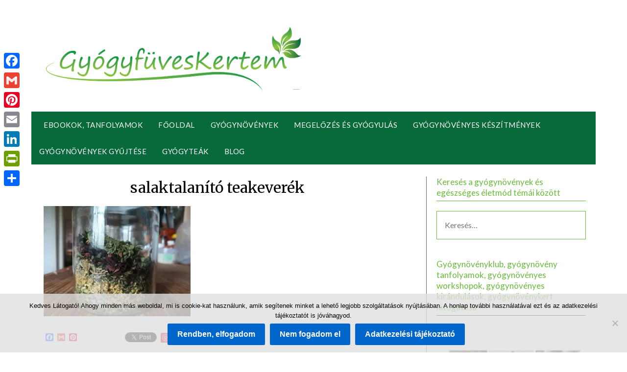

--- FILE ---
content_type: text/html; charset=UTF-8
request_url: https://gyogyfuveskertem.hu/salaktalanito-teakeverek/dav/
body_size: 85827
content:
<!doctype html><html lang="hu"><head><meta charset="UTF-8"><meta name="viewport" content="width=device-width, initial-scale=1"><link rel="profile" href="http://gmpg.org/xfn/11"><style>#wpadminbar #wp-admin-bar-wccp_free_top_button .ab-icon:before{content:"\f160";color:#02CA02;top:3px}#wpadminbar #wp-admin-bar-wccp_free_top_button .ab-icon{transform:rotate(45deg)}</style><meta name='robots' content='index, follow, max-image-preview:large, max-snippet:-1, max-video-preview:-1' /><style>img:is([sizes="auto" i],[sizes^="auto," i]){contain-intrinsic-size:3000px 1500px}</style><title>salaktalanító teakeverék - GyógyfüvesKertem</title><link rel="canonical" href="https://gyogyfuveskertem.hu/salaktalanito-teakeverek/dav/" /><meta property="og:locale" content="hu_HU" /><meta property="og:type" content="article" /><meta property="og:title" content="salaktalanító teakeverék - GyógyfüvesKertem" /><meta property="og:url" content="https://gyogyfuveskertem.hu/salaktalanito-teakeverek/dav/" /><meta property="og:site_name" content="GyógyfüvesKertem" /><meta property="article:modified_time" content="2019-03-15T19:30:18+00:00" /><meta property="og:image" content="https://gyogyfuveskertem.hu/salaktalanito-teakeverek/dav" /><meta property="og:image:width" content="640" /><meta property="og:image:height" content="480" /><meta property="og:image:type" content="image/jpeg" /><meta name="twitter:card" content="summary_large_image" /><meta name="twitter:site" content="@gyogyfuveskert" /><script type="application/ld+json" class="yoast-schema-graph">{"@context":"https://schema.org","@graph":[{"@type":"WebPage","@id":"https://gyogyfuveskertem.hu/salaktalanito-teakeverek/dav/","url":"https://gyogyfuveskertem.hu/salaktalanito-teakeverek/dav/","name":"salaktalanító teakeverék - GyógyfüvesKertem","isPartOf":{"@id":"https://gyogyfuveskertem.hu/#website"},"primaryImageOfPage":{"@id":"https://gyogyfuveskertem.hu/salaktalanito-teakeverek/dav/#primaryimage"},"image":{"@id":"https://gyogyfuveskertem.hu/salaktalanito-teakeverek/dav/#primaryimage"},"thumbnailUrl":"https://i0.wp.com/gyogyfuveskertem.hu/wp-content/uploads/2019/03/salaktalanito-teakeverek-e1552678212476.jpg?fit=640%2C480&ssl=1","datePublished":"2019-03-15T19:29:18+00:00","dateModified":"2019-03-15T19:30:18+00:00","breadcrumb":{"@id":"https://gyogyfuveskertem.hu/salaktalanito-teakeverek/dav/#breadcrumb"},"inLanguage":"hu","potentialAction":[{"@type":"ReadAction","target":["https://gyogyfuveskertem.hu/salaktalanito-teakeverek/dav/"]}]},{"@type":"ImageObject","inLanguage":"hu","@id":"https://gyogyfuveskertem.hu/salaktalanito-teakeverek/dav/#primaryimage","url":"https://i0.wp.com/gyogyfuveskertem.hu/wp-content/uploads/2019/03/salaktalanito-teakeverek-e1552678212476.jpg?fit=640%2C480&ssl=1","contentUrl":"https://i0.wp.com/gyogyfuveskertem.hu/wp-content/uploads/2019/03/salaktalanito-teakeverek-e1552678212476.jpg?fit=640%2C480&ssl=1"},{"@type":"BreadcrumbList","@id":"https://gyogyfuveskertem.hu/salaktalanito-teakeverek/dav/#breadcrumb","itemListElement":[{"@type":"ListItem","position":1,"name":"Home","item":"https://gyogyfuveskertem.hu/"},{"@type":"ListItem","position":2,"name":"Salaktalanító teakeverék","item":"https://gyogyfuveskertem.hu/salaktalanito-teakeverek/"},{"@type":"ListItem","position":3,"name":"salaktalanító teakeverék"}]},{"@type":"WebSite","@id":"https://gyogyfuveskertem.hu/#website","url":"https://gyogyfuveskertem.hu/","name":"GyógyfüvesKertem","description":"Egészség.Szépség.Természetesen","publisher":{"@id":"https://gyogyfuveskertem.hu/#/schema/person/a362d01e52af68e45bdf8612d1840f07"},"potentialAction":[{"@type":"SearchAction","target":{"@type":"EntryPoint","urlTemplate":"https://gyogyfuveskertem.hu/?s={search_term_string}"},"query-input":{"@type":"PropertyValueSpecification","valueRequired":true,"valueName":"search_term_string"}}],"inLanguage":"hu"},{"@type":["Person","Organization"],"@id":"https://gyogyfuveskertem.hu/#/schema/person/a362d01e52af68e45bdf8612d1840f07","name":"Hilda","image":{"@type":"ImageObject","inLanguage":"hu","@id":"https://gyogyfuveskertem.hu/#/schema/person/image/","url":"https://i0.wp.com/gyogyfuveskertem.hu/wp-content/uploads/2019/07/cropped-Logo-1.png?fit=4154%2C1042&ssl=1","contentUrl":"https://i0.wp.com/gyogyfuveskertem.hu/wp-content/uploads/2019/07/cropped-Logo-1.png?fit=4154%2C1042&ssl=1","width":4154,"height":1042,"caption":"Hilda"},"logo":{"@id":"https://gyogyfuveskertem.hu/#/schema/person/image/"}}]}</script><link rel='dns-prefetch' href='//static.addtoany.com' /><link rel='dns-prefetch' href='//secure.gravatar.com' /><link rel='dns-prefetch' href='//www.googletagmanager.com' /><link rel='dns-prefetch' href='//stats.wp.com' /><link rel='dns-prefetch' href='//fonts.googleapis.com' /><link rel='dns-prefetch' href='//v0.wordpress.com' /><link rel='dns-prefetch' href='//pagead2.googlesyndication.com' /><link rel='preconnect' href='//i0.wp.com' /><link rel="alternate" type="application/rss+xml" title="GyógyfüvesKertem &raquo; hírcsatorna" href="https://gyogyfuveskertem.hu/feed/" /><link rel="alternate" type="application/rss+xml" title="GyógyfüvesKertem &raquo; hozzászólás hírcsatorna" href="https://gyogyfuveskertem.hu/comments/feed/" /><script type="text/javascript">
window._wpemojiSettings = {"baseUrl":"https:\/\/s.w.org\/images\/core\/emoji\/16.0.1\/72x72\/","ext":".png","svgUrl":"https:\/\/s.w.org\/images\/core\/emoji\/16.0.1\/svg\/","svgExt":".svg","source":{"concatemoji":"https:\/\/gyogyfuveskertem.hu\/wp-includes\/js\/wp-emoji-release.min.js?ver=6.8.3"}};
!function(s,n){var o,i,e;function c(e){try{var t={supportTests:e,timestamp:(new Date).valueOf()};sessionStorage.setItem(o,JSON.stringify(t))}catch(e){}}function p(e,t,n){e.clearRect(0,0,e.canvas.width,e.canvas.height),e.fillText(t,0,0);var t=new Uint32Array(e.getImageData(0,0,e.canvas.width,e.canvas.height).data),a=(e.clearRect(0,0,e.canvas.width,e.canvas.height),e.fillText(n,0,0),new Uint32Array(e.getImageData(0,0,e.canvas.width,e.canvas.height).data));return t.every(function(e,t){return e===a[t]})}function u(e,t){e.clearRect(0,0,e.canvas.width,e.canvas.height),e.fillText(t,0,0);for(var n=e.getImageData(16,16,1,1),a=0;a<n.data.length;a++)if(0!==n.data[a])return!1;return!0}function f(e,t,n,a){switch(t){case"flag":return n(e,"\ud83c\udff3\ufe0f\u200d\u26a7\ufe0f","\ud83c\udff3\ufe0f\u200b\u26a7\ufe0f")?!1:!n(e,"\ud83c\udde8\ud83c\uddf6","\ud83c\udde8\u200b\ud83c\uddf6")&&!n(e,"\ud83c\udff4\udb40\udc67\udb40\udc62\udb40\udc65\udb40\udc6e\udb40\udc67\udb40\udc7f","\ud83c\udff4\u200b\udb40\udc67\u200b\udb40\udc62\u200b\udb40\udc65\u200b\udb40\udc6e\u200b\udb40\udc67\u200b\udb40\udc7f");case"emoji":return!a(e,"\ud83e\udedf")}return!1}function g(e,t,n,a){var r="undefined"!=typeof WorkerGlobalScope&&self instanceof WorkerGlobalScope?new OffscreenCanvas(300,150):s.createElement("canvas"),o=r.getContext("2d",{willReadFrequently:!0}),i=(o.textBaseline="top",o.font="600 32px Arial",{});return e.forEach(function(e){i[e]=t(o,e,n,a)}),i}function t(e){var t=s.createElement("script");t.src=e,t.defer=!0,s.head.appendChild(t)}"undefined"!=typeof Promise&&(o="wpEmojiSettingsSupports",i=["flag","emoji"],n.supports={everything:!0,everythingExceptFlag:!0},e=new Promise(function(e){s.addEventListener("DOMContentLoaded",e,{once:!0})}),new Promise(function(t){var n=function(){try{var e=JSON.parse(sessionStorage.getItem(o));if("object"==typeof e&&"number"==typeof e.timestamp&&(new Date).valueOf()<e.timestamp+604800&&"object"==typeof e.supportTests)return e.supportTests}catch(e){}return null}();if(!n){if("undefined"!=typeof Worker&&"undefined"!=typeof OffscreenCanvas&&"undefined"!=typeof URL&&URL.createObjectURL&&"undefined"!=typeof Blob)try{var e="postMessage("+g.toString()+"("+[JSON.stringify(i),f.toString(),p.toString(),u.toString()].join(",")+"));",a=new Blob([e],{type:"text/javascript"}),r=new Worker(URL.createObjectURL(a),{name:"wpTestEmojiSupports"});return void(r.onmessage=function(e){c(n=e.data),r.terminate(),t(n)})}catch(e){}c(n=g(i,f,p,u))}t(n)}).then(function(e){for(var t in e)n.supports[t]=e[t],n.supports.everything=n.supports.everything&&n.supports[t],"flag"!==t&&(n.supports.everythingExceptFlag=n.supports.everythingExceptFlag&&n.supports[t]);n.supports.everythingExceptFlag=n.supports.everythingExceptFlag&&!n.supports.flag,n.DOMReady=!1,n.readyCallback=function(){n.DOMReady=!0}}).then(function(){return e}).then(function(){var e;n.supports.everything||(n.readyCallback(),(e=n.source||{}).concatemoji?t(e.concatemoji):e.wpemoji&&e.twemoji&&(t(e.twemoji),t(e.wpemoji)))}))}((window,document),window._wpemojiSettings);
</script><style id='wp-emoji-styles-inline-css' type='text/css'>img.wp-smiley,img.emoji{display:inline !important;border:none !important;box-shadow:none !important;height:1em !important;width:1em !important;margin:0 0.07em !important;vertical-align:-0.1em !important;background:none !important;padding:0 !important}</style><link rel='stylesheet' id='wp-block-library-css' href='https://gyogyfuveskertem.hu/wp-includes/css/dist/block-library/style.min.css?ver=6.8.3' type='text/css' media='all' /><style id='classic-theme-styles-inline-css' type='text/css'>.wp-block-button__link{color:#fff;background-color:#32373c;border-radius:9999px;box-shadow:none;text-decoration:none;padding:calc(.667em + 2px) calc(1.333em + 2px);font-size:1.125em}.wp-block-file__button{background:#32373c;color:#fff;text-decoration:none}</style><style id='qsm-quiz-style-inline-css' type='text/css'></style><link rel='stylesheet' id='mediaelement-css' href='https://gyogyfuveskertem.hu/wp-includes/js/mediaelement/mediaelementplayer-legacy.min.css?ver=4.2.17' type='text/css' media='all' /><link rel='stylesheet' id='wp-mediaelement-css' href='https://gyogyfuveskertem.hu/wp-includes/js/mediaelement/wp-mediaelement.min.css?ver=6.8.3' type='text/css' media='all' /><style id='jetpack-sharing-buttons-style-inline-css' type='text/css'>.jetpack-sharing-buttons__services-list{display:flex;flex-direction:row;flex-wrap:wrap;gap:0;list-style-type:none;margin:5px;padding:0}.jetpack-sharing-buttons__services-list.has-small-icon-size{font-size:12px}.jetpack-sharing-buttons__services-list.has-normal-icon-size{font-size:16px}.jetpack-sharing-buttons__services-list.has-large-icon-size{font-size:24px}.jetpack-sharing-buttons__services-list.has-huge-icon-size{font-size:36px}@media print{.jetpack-sharing-buttons__services-list{display:none!important}}.editor-styles-wrapper .wp-block-jetpack-sharing-buttons{gap:0;padding-inline-start:0}ul.jetpack-sharing-buttons__services-list.has-background{padding:1.25em 2.375em}</style><style id='global-styles-inline-css' type='text/css'>:root{--wp--preset--aspect-ratio--square:1;--wp--preset--aspect-ratio--4-3:4/3;--wp--preset--aspect-ratio--3-4:3/4;--wp--preset--aspect-ratio--3-2:3/2;--wp--preset--aspect-ratio--2-3:2/3;--wp--preset--aspect-ratio--16-9:16/9;--wp--preset--aspect-ratio--9-16:9/16;--wp--preset--color--black:#000000;--wp--preset--color--cyan-bluish-gray:#abb8c3;--wp--preset--color--white:#ffffff;--wp--preset--color--pale-pink:#f78da7;--wp--preset--color--vivid-red:#cf2e2e;--wp--preset--color--luminous-vivid-orange:#ff6900;--wp--preset--color--luminous-vivid-amber:#fcb900;--wp--preset--color--light-green-cyan:#7bdcb5;--wp--preset--color--vivid-green-cyan:#00d084;--wp--preset--color--pale-cyan-blue:#8ed1fc;--wp--preset--color--vivid-cyan-blue:#0693e3;--wp--preset--color--vivid-purple:#9b51e0;--wp--preset--gradient--vivid-cyan-blue-to-vivid-purple:linear-gradient(135deg,rgba(6,147,227,1) 0%,rgb(155,81,224) 100%);--wp--preset--gradient--light-green-cyan-to-vivid-green-cyan:linear-gradient(135deg,rgb(122,220,180) 0%,rgb(0,208,130) 100%);--wp--preset--gradient--luminous-vivid-amber-to-luminous-vivid-orange:linear-gradient(135deg,rgba(252,185,0,1) 0%,rgba(255,105,0,1) 100%);--wp--preset--gradient--luminous-vivid-orange-to-vivid-red:linear-gradient(135deg,rgba(255,105,0,1) 0%,rgb(207,46,46) 100%);--wp--preset--gradient--very-light-gray-to-cyan-bluish-gray:linear-gradient(135deg,rgb(238,238,238) 0%,rgb(169,184,195) 100%);--wp--preset--gradient--cool-to-warm-spectrum:linear-gradient(135deg,rgb(74,234,220) 0%,rgb(151,120,209) 20%,rgb(207,42,186) 40%,rgb(238,44,130) 60%,rgb(251,105,98) 80%,rgb(254,248,76) 100%);--wp--preset--gradient--blush-light-purple:linear-gradient(135deg,rgb(255,206,236) 0%,rgb(152,150,240) 100%);--wp--preset--gradient--blush-bordeaux:linear-gradient(135deg,rgb(254,205,165) 0%,rgb(254,45,45) 50%,rgb(107,0,62) 100%);--wp--preset--gradient--luminous-dusk:linear-gradient(135deg,rgb(255,203,112) 0%,rgb(199,81,192) 50%,rgb(65,88,208) 100%);--wp--preset--gradient--pale-ocean:linear-gradient(135deg,rgb(255,245,203) 0%,rgb(182,227,212) 50%,rgb(51,167,181) 100%);--wp--preset--gradient--electric-grass:linear-gradient(135deg,rgb(202,248,128) 0%,rgb(113,206,126) 100%);--wp--preset--gradient--midnight:linear-gradient(135deg,rgb(2,3,129) 0%,rgb(40,116,252) 100%);--wp--preset--font-size--small:13px;--wp--preset--font-size--medium:20px;--wp--preset--font-size--large:36px;--wp--preset--font-size--x-large:42px;--wp--preset--spacing--20:0.44rem;--wp--preset--spacing--30:0.67rem;--wp--preset--spacing--40:1rem;--wp--preset--spacing--50:1.5rem;--wp--preset--spacing--60:2.25rem;--wp--preset--spacing--70:3.38rem;--wp--preset--spacing--80:5.06rem;--wp--preset--shadow--natural:6px 6px 9px rgba(0,0,0,0.2);--wp--preset--shadow--deep:12px 12px 50px rgba(0,0,0,0.4);--wp--preset--shadow--sharp:6px 6px 0px rgba(0,0,0,0.2);--wp--preset--shadow--outlined:6px 6px 0px -3px rgba(255,255,255,1),6px 6px rgba(0,0,0,1);--wp--preset--shadow--crisp:6px 6px 0px rgba(0,0,0,1)}:where(.is-layout-flex){gap:0.5em}:where(.is-layout-grid){gap:0.5em}body .is-layout-flex{display:flex}.is-layout-flex{flex-wrap:wrap;align-items:center}.is-layout-flex >:is(*,div){margin:0}body .is-layout-grid{display:grid}.is-layout-grid >:is(*,div){margin:0}:where(.wp-block-columns.is-layout-flex){gap:2em}:where(.wp-block-columns.is-layout-grid){gap:2em}:where(.wp-block-post-template.is-layout-flex){gap:1.25em}:where(.wp-block-post-template.is-layout-grid){gap:1.25em}.has-black-color{color:var(--wp--preset--color--black) !important}.has-cyan-bluish-gray-color{color:var(--wp--preset--color--cyan-bluish-gray) !important}.has-white-color{color:var(--wp--preset--color--white) !important}.has-pale-pink-color{color:var(--wp--preset--color--pale-pink) !important}.has-vivid-red-color{color:var(--wp--preset--color--vivid-red) !important}.has-luminous-vivid-orange-color{color:var(--wp--preset--color--luminous-vivid-orange) !important}.has-luminous-vivid-amber-color{color:var(--wp--preset--color--luminous-vivid-amber) !important}.has-light-green-cyan-color{color:var(--wp--preset--color--light-green-cyan) !important}.has-vivid-green-cyan-color{color:var(--wp--preset--color--vivid-green-cyan) !important}.has-pale-cyan-blue-color{color:var(--wp--preset--color--pale-cyan-blue) !important}.has-vivid-cyan-blue-color{color:var(--wp--preset--color--vivid-cyan-blue) !important}.has-vivid-purple-color{color:var(--wp--preset--color--vivid-purple) !important}.has-black-background-color{background-color:var(--wp--preset--color--black) !important}.has-cyan-bluish-gray-background-color{background-color:var(--wp--preset--color--cyan-bluish-gray) !important}.has-white-background-color{background-color:var(--wp--preset--color--white) !important}.has-pale-pink-background-color{background-color:var(--wp--preset--color--pale-pink) !important}.has-vivid-red-background-color{background-color:var(--wp--preset--color--vivid-red) !important}.has-luminous-vivid-orange-background-color{background-color:var(--wp--preset--color--luminous-vivid-orange) !important}.has-luminous-vivid-amber-background-color{background-color:var(--wp--preset--color--luminous-vivid-amber) !important}.has-light-green-cyan-background-color{background-color:var(--wp--preset--color--light-green-cyan) !important}.has-vivid-green-cyan-background-color{background-color:var(--wp--preset--color--vivid-green-cyan) !important}.has-pale-cyan-blue-background-color{background-color:var(--wp--preset--color--pale-cyan-blue) !important}.has-vivid-cyan-blue-background-color{background-color:var(--wp--preset--color--vivid-cyan-blue) !important}.has-vivid-purple-background-color{background-color:var(--wp--preset--color--vivid-purple) !important}.has-black-border-color{border-color:var(--wp--preset--color--black) !important}.has-cyan-bluish-gray-border-color{border-color:var(--wp--preset--color--cyan-bluish-gray) !important}.has-white-border-color{border-color:var(--wp--preset--color--white) !important}.has-pale-pink-border-color{border-color:var(--wp--preset--color--pale-pink) !important}.has-vivid-red-border-color{border-color:var(--wp--preset--color--vivid-red) !important}.has-luminous-vivid-orange-border-color{border-color:var(--wp--preset--color--luminous-vivid-orange) !important}.has-luminous-vivid-amber-border-color{border-color:var(--wp--preset--color--luminous-vivid-amber) !important}.has-light-green-cyan-border-color{border-color:var(--wp--preset--color--light-green-cyan) !important}.has-vivid-green-cyan-border-color{border-color:var(--wp--preset--color--vivid-green-cyan) !important}.has-pale-cyan-blue-border-color{border-color:var(--wp--preset--color--pale-cyan-blue) !important}.has-vivid-cyan-blue-border-color{border-color:var(--wp--preset--color--vivid-cyan-blue) !important}.has-vivid-purple-border-color{border-color:var(--wp--preset--color--vivid-purple) !important}.has-vivid-cyan-blue-to-vivid-purple-gradient-background{background:var(--wp--preset--gradient--vivid-cyan-blue-to-vivid-purple) !important}.has-light-green-cyan-to-vivid-green-cyan-gradient-background{background:var(--wp--preset--gradient--light-green-cyan-to-vivid-green-cyan) !important}.has-luminous-vivid-amber-to-luminous-vivid-orange-gradient-background{background:var(--wp--preset--gradient--luminous-vivid-amber-to-luminous-vivid-orange) !important}.has-luminous-vivid-orange-to-vivid-red-gradient-background{background:var(--wp--preset--gradient--luminous-vivid-orange-to-vivid-red) !important}.has-very-light-gray-to-cyan-bluish-gray-gradient-background{background:var(--wp--preset--gradient--very-light-gray-to-cyan-bluish-gray) !important}.has-cool-to-warm-spectrum-gradient-background{background:var(--wp--preset--gradient--cool-to-warm-spectrum) !important}.has-blush-light-purple-gradient-background{background:var(--wp--preset--gradient--blush-light-purple) !important}.has-blush-bordeaux-gradient-background{background:var(--wp--preset--gradient--blush-bordeaux) !important}.has-luminous-dusk-gradient-background{background:var(--wp--preset--gradient--luminous-dusk) !important}.has-pale-ocean-gradient-background{background:var(--wp--preset--gradient--pale-ocean) !important}.has-electric-grass-gradient-background{background:var(--wp--preset--gradient--electric-grass) !important}.has-midnight-gradient-background{background:var(--wp--preset--gradient--midnight) !important}.has-small-font-size{font-size:var(--wp--preset--font-size--small) !important}.has-medium-font-size{font-size:var(--wp--preset--font-size--medium) !important}.has-large-font-size{font-size:var(--wp--preset--font-size--large) !important}.has-x-large-font-size{font-size:var(--wp--preset--font-size--x-large) !important}:where(.wp-block-post-template.is-layout-flex){gap:1.25em}:where(.wp-block-post-template.is-layout-grid){gap:1.25em}:where(.wp-block-columns.is-layout-flex){gap:2em}:where(.wp-block-columns.is-layout-grid){gap:2em}:root:where(.wp-block-pullquote){font-size:1.5em;line-height:1.6}</style><link rel='stylesheet' id='contact-form-7-css' href='https://gyogyfuveskertem.hu/wp-content/plugins/contact-form-7/includes/css/styles.css?ver=6.1.2' type='text/css' media='all' /><link rel='stylesheet' id='cookie-notice-front-css' href='https://gyogyfuveskertem.hu/wp-content/plugins/cookie-notice/css/front.min.css?ver=2.5.7' type='text/css' media='all' /><link rel='stylesheet' id='affiliate-newspaperly-style-css' href='https://gyogyfuveskertem.hu/wp-content/themes/newspaperly/style.css?ver=6.8.3' type='text/css' media='all' /><link rel='stylesheet' id='font-awesome-css' href='https://gyogyfuveskertem.hu/wp-content/themes/newspaperly/css/font-awesome.min.css?ver=6.8.3' type='text/css' media='all' /><link rel='stylesheet' id='newspaperly-style-css' href='https://gyogyfuveskertem.hu/wp-content/themes/affiliate-newspaperly/style.css?ver=6.8.3' type='text/css' media='all' /><style id='newspaperly-style-inline-css' type='text/css'>.posted-on,.tags-links,.comments-link{clip:rect(1px,1px,1px,1px);height:1px;position:absolute;overflow:hidden;width:1px}</style><link rel='stylesheet' id='newspaperly-google-fonts-css' href='//fonts.googleapis.com/css?family=Lato%3A300%2C400%2C700%2C900%7CMerriweather%3A400%2C700&#038;ver=6.8.3' type='text/css' media='all' /><style id='jetpack_facebook_likebox-inline-css' type='text/css'>.widget_facebook_likebox{overflow:hidden}</style><link rel='stylesheet' id='addtoany-css' href='https://gyogyfuveskertem.hu/wp-content/plugins/add-to-any/addtoany.min.css?ver=1.16' type='text/css' media='all' /><style id='addtoany-inline-css' type='text/css'>@media screen and (max-width:980px){.a2a_floating_style.a2a_vertical_style{display:none}}@media screen and (min-width:981px){.a2a_floating_style.a2a_default_style{display:none}}</style><script type="text/javascript" id="addtoany-core-js-before">
window.a2a_config=window.a2a_config||{};a2a_config.callbacks=[];a2a_config.overlays=[];a2a_config.templates={};a2a_localize = {Share: "Ossza meg",Save: "Mentés",Subscribe: "Iratkozz fel",Email: "Email",Bookmark: "Könyvjelző",ShowAll: "Mutasd az összeset",ShowLess: "Mutass kevesebbet",FindServices: "Szolgáltatás(ok) keresése",FindAnyServiceToAddTo: "Azonnal megtalálja a hozzáadni kívánt szolgáltatást",PoweredBy: "Powered by",ShareViaEmail: "Oszd meg e-mailben",SubscribeViaEmail: "Iratkozz fel e-mailben",BookmarkInYourBrowser: "Könyvjelző a böngészőben",BookmarkInstructions: "Nyomja meg a Ctrl+D vagy a \u2318+D billentyűkombinációt az oldal könyvjelzővé tételéhez",AddToYourFavorites: "Add hozzá a kedvenceidhez",SendFromWebOrProgram: "Küldhet bármilyen e-mail címről vagy levelezőprogramról",EmailProgram: "E-mail program",More: "Több…",ThanksForSharing: "Köszönjük a megosztást!",ThanksForFollowing: "Köszönjük a követést!"
};
</script><script type="text/javascript" defer src="https://static.addtoany.com/menu/page.js" id="addtoany-core-js"></script><script type="text/javascript" src="https://gyogyfuveskertem.hu/wp-includes/js/jquery/jquery.min.js?ver=3.7.1" id="jquery-core-js"></script><script type="text/javascript" src="https://gyogyfuveskertem.hu/wp-includes/js/jquery/jquery-migrate.min.js?ver=3.4.1" id="jquery-migrate-js"></script><script type="text/javascript" defer src="https://gyogyfuveskertem.hu/wp-content/plugins/add-to-any/addtoany.min.js?ver=1.1" id="addtoany-jquery-js"></script><script type="text/javascript" id="cookie-notice-front-js-before">
var cnArgs = {"ajaxUrl":"https:\/\/gyogyfuveskertem.hu\/wp-admin\/admin-ajax.php","nonce":"b0ab043973","hideEffect":"fade","position":"bottom","onScroll":false,"onScrollOffset":100,"onClick":false,"cookieName":"cookie_notice_accepted","cookieTime":2592000,"cookieTimeRejected":2592000,"globalCookie":false,"redirection":false,"cache":false,"revokeCookies":false,"revokeCookiesOpt":"automatic"};
</script><script type="text/javascript" src="https://gyogyfuveskertem.hu/wp-content/plugins/cookie-notice/js/front.min.js?ver=2.5.7" id="cookie-notice-front-js"></script><script type="text/javascript" src="https://www.googletagmanager.com/gtag/js?id=G-W1BJGET2WJ" id="google_gtagjs-js" async></script><script type="text/javascript" id="google_gtagjs-js-after">
window.dataLayer = window.dataLayer || [];function gtag(){dataLayer.push(arguments);}gtag("set","linker",{"domains":["gyogyfuveskertem.hu"]});gtag("js", new Date());gtag("set", "developer_id.dZTNiMT", true);gtag("config", "G-W1BJGET2WJ");
</script><link rel="https://api.w.org/" href="https://gyogyfuveskertem.hu/wp-json/" /><link rel="alternate" title="JSON" type="application/json" href="https://gyogyfuveskertem.hu/wp-json/wp/v2/media/2442" /><link rel="EditURI" type="application/rsd+xml" title="RSD" href="https://gyogyfuveskertem.hu/xmlrpc.php?rsd" /><meta name="generator" content="WordPress 6.8.3" /><link rel='shortlink' href='https://wp.me/a7jrSk-Do' /><link rel="alternate" title="oEmbed (JSON)" type="application/json+oembed" href="https://gyogyfuveskertem.hu/wp-json/oembed/1.0/embed?url=https%3A%2F%2Fgyogyfuveskertem.hu%2Fsalaktalanito-teakeverek%2Fdav%2F" /><link rel="alternate" title="oEmbed (XML)" type="text/xml+oembed" href="https://gyogyfuveskertem.hu/wp-json/oembed/1.0/embed?url=https%3A%2F%2Fgyogyfuveskertem.hu%2Fsalaktalanito-teakeverek%2Fdav%2F&#038;format=xml" /><meta name="generator" content="Site Kit by Google 1.163.0" /><script id="wpcp_disable_selection" type="text/javascript">var image_save_msg='You are not allowed to save images!';var no_menu_msg='Context Menu disabled!';var smessage = "Védett tartalom!";function disableEnterKey(e)
{var elemtype = e.target.tagName;elemtype = elemtype.toUpperCase();if (elemtype == "TEXT" || elemtype == "TEXTAREA" || elemtype == "INPUT" || elemtype == "PASSWORD" || elemtype == "SELECT" || elemtype == "OPTION" || elemtype == "EMBED")
{elemtype = 'TEXT';}if (e.ctrlKey){var key;if(window.event)
key = window.event.keyCode;     //IE
else
key = e.which;     //firefox (97)
//if (key != 17) alert(key);
if (elemtype!= 'TEXT' && (key == 97 || key == 65 || key == 67 || key == 99 || key == 88 || key == 120 || key == 26 || key == 85  || key == 86 || key == 83 || key == 43 || key == 73))
{if(wccp_free_iscontenteditable(e)) return true;show_wpcp_message('You are not allowed to copy content or view source');return false;}else
return true;}}
function wccp_free_iscontenteditable(e)
{var e = e || window.event; // also there is no e.target property in IE. instead IE uses window.event.srcElement

var target = e.target || e.srcElement;var elemtype = e.target.nodeName;elemtype = elemtype.toUpperCase();var iscontenteditable = "false";if(typeof target.getAttribute!="undefined" ) iscontenteditable = target.getAttribute("contenteditable"); // Return true or false as string
var iscontenteditable2 = false;if(typeof target.isContentEditable!="undefined" ) iscontenteditable2 = target.isContentEditable; // Return true or false as boolean
if(target.parentElement.isContentEditable) iscontenteditable2 = true;if (iscontenteditable == "true" || iscontenteditable2 == true)
{if(typeof target.style!="undefined" ) target.style.cursor = "text";return true;}}////////////////////////////////////
function disable_copy(e)
{var e = e || window.event; // also there is no e.target property in IE. instead IE uses window.event.srcElement
var elemtype = e.target.tagName;elemtype = elemtype.toUpperCase();if (elemtype == "TEXT" || elemtype == "TEXTAREA" || elemtype == "INPUT" || elemtype == "PASSWORD" || elemtype == "SELECT" || elemtype == "OPTION" || elemtype == "EMBED")
{elemtype = 'TEXT';}if(wccp_free_iscontenteditable(e)) return true;var isSafari = /Safari/.test(navigator.userAgent) && /Apple Computer/.test(navigator.vendor);var checker_IMG = '';if (elemtype == "IMG" && checker_IMG == 'checked' && e.detail >= 2) {show_wpcp_message(alertMsg_IMG);return false;}if (elemtype != "TEXT")
{if (smessage !== "" && e.detail == 2)
show_wpcp_message(smessage);if (isSafari)
return true;else
return false;}}//////////////////////////////////////////
function disable_copy_ie()
{var e = e || window.event;var elemtype = window.event.srcElement.nodeName;elemtype = elemtype.toUpperCase();if(wccp_free_iscontenteditable(e)) return true;if (elemtype == "IMG") {show_wpcp_message(alertMsg_IMG);return false;}if (elemtype != "TEXT" && elemtype != "TEXTAREA" && elemtype != "INPUT" && elemtype != "PASSWORD" && elemtype != "SELECT" && elemtype != "OPTION" && elemtype != "EMBED")
{return false;}}function reEnable()
{return true;}document.onkeydown = disableEnterKey;document.onselectstart = disable_copy_ie;if(navigator.userAgent.indexOf('MSIE')==-1)
{document.onmousedown = disable_copy;document.onclick = reEnable;}function disableSelection(target)
{//For IE This code will work
if (typeof target.onselectstart!="undefined")
target.onselectstart = disable_copy_ie;
//For Firefox This code will work
else if (typeof target.style.MozUserSelect!="undefined")
{target.style.MozUserSelect="none";}
//All other  (ie: Opera) This code will work
else
target.onmousedown=function(){return false}target.style.cursor = "default";}//Calling the JS function directly just after body load
window.onload = function(){disableSelection(document.body);};//////////////////special for safari Start////////////////
var onlongtouch;var timer;var touchduration = 1000; //length of time we want the user to touch before we do something
var elemtype = "";function touchstart(e) {var e = e || window.event;// also there is no e.target property in IE.
// instead IE uses window.event.srcElement
var target = e.target || e.srcElement;elemtype = window.event.srcElement.nodeName;elemtype = elemtype.toUpperCase();if(!wccp_pro_is_passive()) e.preventDefault();if (!timer) {timer = setTimeout(onlongtouch, touchduration);}}function touchend() {//stops short touches from firing the event
if (timer) {clearTimeout(timer);timer = null;}onlongtouch();}onlongtouch = function(e) { //this will clear the current selection if anything selected
if (elemtype != "TEXT" && elemtype != "TEXTAREA" && elemtype != "INPUT" && elemtype != "PASSWORD" && elemtype != "SELECT" && elemtype != "EMBED" && elemtype != "OPTION")
{if (window.getSelection) {if (window.getSelection().empty) {  // Chrome
window.getSelection().empty();} else if (window.getSelection().removeAllRanges) {  // Firefox
window.getSelection().removeAllRanges();}} else if (document.selection) {  // IE?
document.selection.empty();}return false;}};document.addEventListener("DOMContentLoaded", function(event) {window.addEventListener("touchstart", touchstart, false);window.addEventListener("touchend", touchend, false);});function wccp_pro_is_passive() {var cold = false,hike = function() {};try {const object1 = {};var aid = Object.defineProperty(object1, 'passive', {get() {cold = true}});window.addEventListener('test', hike, aid);window.removeEventListener('test', hike, aid);} catch (e) {}return cold;}
</script><script id="wpcp_disable_Right_Click" type="text/javascript">document.ondragstart = function() { return false;}function nocontext(e) {return false;}document.oncontextmenu = nocontext;</script><style>.unselectable{-moz-user-select:none;-webkit-user-select:none;cursor:default}html{-webkit-touch-callout:none;-webkit-user-select:none;-khtml-user-select:none;-moz-user-select:none;-ms-user-select:none;user-select:none;-webkit-tap-highlight-color:rgba(0,0,0,0)}</style><script id="wpcp_css_disable_selection" type="text/javascript">var e = document.getElementsByTagName('body')[0];if(e)
{e.setAttribute('unselectable',"on");}</script><style>img#wpstats{display:none}</style><style type="text/css">.header-widgets-wrapper,.content-wrap-bg{background-color:}.featured-sidebar,.featured-sidebar ul li{border-color:#606060 !important}.page-numbers li a,.blogposts-list .blogpost-button,.page-numbers.current,span.page-numbers.dots{background:}.banner-widget-wrapper p,.banner-widget-wrapper h1,.banner-widget-wrapper h2,.banner-widget-wrapper h3,.banner-widget-wrapper h4,.banner-widget-wrapper h5,.banner-widget-wrapper h6,.banner-widget-wrapper ul,.banner-widget-wrapper{color:#7c7c7c}.banner-widget-wrapper a,.banner-widget-wrapper a:hover,.banner-widget-wrapper a:active,.banner-widget-wrapper a:focus{color:}.banner-widget-wrapper ul li{border-color:#ffffff}body,.site,.swidgets-wrap h3,.post-data-text{background:}.site-title a,.site-description{color:}.header-bg{background-color:#ffffff !important}.main-navigation ul li a,.main-navigation ul li .sub-arrow,.super-menu .toggle-mobile-menu,.toggle-mobile-menu:before,.mobile-menu-active .smenu-hide{color:}#smobile-menu.show .main-navigation ul ul.children.active,#smobile-menu.show .main-navigation ul ul.sub-menu.active,#smobile-menu.show .main-navigation ul li,.smenu-hide.toggle-mobile-menu.menu-toggle,#smobile-menu.show .main-navigation ul li,.primary-menu ul li ul.children li,.primary-menu ul li ul.sub-menu li,.primary-menu .pmenu,.super-menu{border-color:;border-bottom-color:}#secondary .widget h3,#secondary .widget h3 a,#secondary .widget h4,#secondary .widget h1,#secondary .widget h2,#secondary .widget h5,#secondary .widget h6{color:#68bc3a}#secondary .widget a,#secondary a,#secondary .widget li a,#secondary span.sub-arrow{color:#494949}#secondary,#secondary .widget,#secondary .widget p,#secondary .widget li,.widget time.rpwe-time.published{color:#494949}#secondary .swidgets-wrap,.featured-sidebar .search-field{border-color:#68bc3a}.site-info,.footer-column-three input.search-submit,.footer-column-three p,.footer-column-three li,.footer-column-three td,.footer-column-three th,.footer-column-three caption{color:#000000}.footer-column-three h3,.footer-column-three h4,.footer-column-three h5,.footer-column-three h6,.footer-column-three h1,.footer-column-three h2,.footer-column-three h4,.footer-column-three h3 a{color:#426b3e}.footer-column-three a,.footer-column-three li a,.footer-column-three .widget a,.footer-column-three .sub-arrow{color:#19000a}.footer-column-three h3:after{background:}.site-info,.widget ul li,.footer-column-three input.search-field,.footer-column-three input.search-submit{border-color:}.site-footer{background-color:#cedbc7}.archive .page-header h1,.blogposts-list h2 a,.blogposts-list h2 a:hover,.blogposts-list h2 a:active,.search-results h1.page-title{color:}.blogposts-list .post-data-text,.blogposts-list .post-data-text a{color:}.blogposts-list p{color:}.page-numbers li a,.blogposts-list .blogpost-button,span.page-numbers.dots,.page-numbers.current,.page-numbers li a:hover{color:}.archive .page-header h1,.search-results h1.page-title,.blogposts-list.fbox,span.page-numbers.dots,.page-numbers li a,.page-numbers.current{border-color:}.blogposts-list .post-data-divider{background:}.page .comments-area .comment-author,.page .comments-area .comment-author a,.page .comments-area .comments-title,.page .content-area h1,.page .content-area h2,.page .content-area h3,.page .content-area h4,.page .content-area h5,.page .content-area h6,.page .content-area th,.single .comments-area .comment-author,.single .comments-area .comment-author a,.single .comments-area .comments-title,.single .content-area h1,.single .content-area h2,.single .content-area h3,.single .content-area h4,.single .content-area h5,.single .content-area h6,.single .content-area th,.search-no-results h1,.error404 h1{color:}.single .post-data-text,.page .post-data-text,.page .post-data-text a,.single .post-data-text a,.comments-area .comment-meta .comment-metadata a{color:}.page .content-area p,.page article,.page .content-area table,.page .content-area dd,.page .content-area dt,.page .content-area address,.page .content-area .entry-content,.page .content-area li,.page .content-area ol,.single .content-area p,.single article,.single .content-area table,.single .content-area dd,.single .content-area dt,.single .content-area address,.single .entry-content,.single .content-area li,.single .content-area ol,.search-no-results .page-content p{color:}.single .entry-content a,.page .entry-content a,.comment-content a,.comments-area .reply a,.logged-in-as a,.comments-area .comment-respond a{color:}.comments-area p.form-submit input{background:}.error404 .page-content p,.error404 input.search-submit,.search-no-results input.search-submit{color:}.page .comments-area,.page article.fbox,.page article tr,.page .comments-area ol.comment-list ol.children li,.page .comments-area ol.comment-list .comment,.single .comments-area,.single article.fbox,.single article tr,.comments-area ol.comment-list ol.children li,.comments-area ol.comment-list .comment,.error404 main#main,.error404 .search-form label,.search-no-results .search-form label,.error404 input.search-submit,.search-no-results input.search-submit,.error404 main#main,.search-no-results section.fbox.no-results.not-found{border-color:}.single .post-data-divider,.page .post-data-divider{background:}.single .comments-area p.form-submit input,.page .comments-area p.form-submit input{color:}.bottom-header-wrapper{padding-top:px}.bottom-header-wrapper{padding-bottom:px}.bottom-header-wrapper{background:}.bottom-header-wrapper *{color:}.header-widget a,.header-widget li a,.header-widget i.fa{color:}.header-widget,.header-widget p,.header-widget li,.header-widget .textwidget{color:}.header-widget .widget-title,.header-widget h1,.header-widget h3,.header-widget h2,.header-widget h4,.header-widget h5,.header-widget h6{color:}.header-widget.swidgets-wrap,.header-widget ul li,.header-widget .search-field{border-color:}.header-widgets-wrapper .swidgets-wrap{background:}.primary-menu .pmenu,.super-menu,#smobile-menu,.primary-menu ul li ul.children,.primary-menu ul li ul.sub-menu{background-color:}#secondary .swidgets-wrap{background:}#secondary .swidget{border-color:#68bc3a}.archive article.fbox,.search-results article.fbox,.blog article.fbox{background:}.comments-area,.single article.fbox,.page article.fbox{background:}</style><meta name="google-adsense-platform-account" content="ca-host-pub-2644536267352236"><meta name="google-adsense-platform-domain" content="sitekit.withgoogle.com"><style type="text/css">.sheader .content-wrap .header-bg{background:url();background-size:cover}.site-title a,.site-description{color:#b2b2b2}".site-title a,.site-description{color:#b2b2b2}</style><style type="text/css" id="custom-background-css">body.custom-background{background-color:#ffffff}</style><script type="text/javascript" async="async" src="https://pagead2.googlesyndication.com/pagead/js/adsbygoogle.js?client=ca-pub-1906376478995240&amp;host=ca-host-pub-2644536267352236" crossorigin="anonymous"></script><link rel="icon" href="https://i0.wp.com/gyogyfuveskertem.hu/wp-content/uploads/2019/07/cropped-K%C3%A9pkiv%C3%A1g%C3%A1s2.png?fit=32%2C32&#038;ssl=1" sizes="32x32" /><link rel="icon" href="https://i0.wp.com/gyogyfuveskertem.hu/wp-content/uploads/2019/07/cropped-K%C3%A9pkiv%C3%A1g%C3%A1s2.png?fit=192%2C192&#038;ssl=1" sizes="192x192" /><link rel="apple-touch-icon" href="https://i0.wp.com/gyogyfuveskertem.hu/wp-content/uploads/2019/07/cropped-K%C3%A9pkiv%C3%A1g%C3%A1s2.png?fit=180%2C180&#038;ssl=1" /><meta name="msapplication-TileImage" content="https://i0.wp.com/gyogyfuveskertem.hu/wp-content/uploads/2019/07/cropped-K%C3%A9pkiv%C3%A1g%C3%A1s2.png?fit=270%2C270&#038;ssl=1" /><style type="text/css" id="wp-custom-css">.primary-menu .pmenu{background-color:#086A3B}.page-header .page-title{visibility:hidden}.page-header .page-title span{visibility:visible}</style></head><body class="attachment wp-singular attachment-template-default single single-attachment postid-2442 attachmentid-2442 attachment-jpeg custom-background wp-custom-logo wp-theme-newspaperly wp-child-theme-affiliate-newspaperly cookies-not-set unselectable masthead-fixed date-hidden tags-hidden comment-hidden"><a class="skip-link screen-reader-text" href="#content">Skip to content</a><div id="page" class="site"><header id="masthead" class="sheader site-header clearfix"><div class="content-wrap"><div class="header-bg"><div class="site-branding branding-logo"><a href="https://gyogyfuveskertem.hu/" class="custom-logo-link" rel="home"><img width="4154" height="1042" src="https://i0.wp.com/gyogyfuveskertem.hu/wp-content/uploads/2019/07/cropped-Logo-1.png?fit=4154%2C1042&amp;ssl=1" class="custom-logo" alt="GyógyfüvesKertem" decoding="async" fetchpriority="high" srcset="https://i0.wp.com/gyogyfuveskertem.hu/wp-content/uploads/2019/07/cropped-Logo-1.png?w=4154&amp;ssl=1 4154w, https://i0.wp.com/gyogyfuveskertem.hu/wp-content/uploads/2019/07/cropped-Logo-1.png?resize=300%2C75&amp;ssl=1 300w, https://i0.wp.com/gyogyfuveskertem.hu/wp-content/uploads/2019/07/cropped-Logo-1.png?resize=768%2C193&amp;ssl=1 768w, https://i0.wp.com/gyogyfuveskertem.hu/wp-content/uploads/2019/07/cropped-Logo-1.png?resize=1024%2C257&amp;ssl=1 1024w, https://i0.wp.com/gyogyfuveskertem.hu/wp-content/uploads/2019/07/cropped-Logo-1.png?resize=850%2C213&amp;ssl=1 850w, https://i0.wp.com/gyogyfuveskertem.hu/wp-content/uploads/2019/07/cropped-Logo-1.png?w=1280&amp;ssl=1 1280w, https://i0.wp.com/gyogyfuveskertem.hu/wp-content/uploads/2019/07/cropped-Logo-1.png?w=1920&amp;ssl=1 1920w" sizes="(max-width: 4154px) 100vw, 4154px" data-attachment-id="2665" data-permalink="https://gyogyfuveskertem.hu/cropped-logo-1-png/" data-orig-file="https://i0.wp.com/gyogyfuveskertem.hu/wp-content/uploads/2019/07/cropped-Logo-1.png?fit=4154%2C1042&amp;ssl=1" data-orig-size="4154,1042" data-comments-opened="0" data-image-meta="{&quot;aperture&quot;:&quot;0&quot;,&quot;credit&quot;:&quot;&quot;,&quot;camera&quot;:&quot;&quot;,&quot;caption&quot;:&quot;&quot;,&quot;created_timestamp&quot;:&quot;0&quot;,&quot;copyright&quot;:&quot;&quot;,&quot;focal_length&quot;:&quot;0&quot;,&quot;iso&quot;:&quot;0&quot;,&quot;shutter_speed&quot;:&quot;0&quot;,&quot;title&quot;:&quot;&quot;,&quot;orientation&quot;:&quot;0&quot;}" data-image-title="cropped-Logo-1.png" data-image-description="&lt;p&gt;https://gyogyfuveskertem.hu/wp-content/uploads/2019/07/cropped-Logo-1.png&lt;/p&gt;
" data-image-caption="" data-medium-file="https://i0.wp.com/gyogyfuveskertem.hu/wp-content/uploads/2019/07/cropped-Logo-1.png?fit=300%2C75&amp;ssl=1" data-large-file="https://i0.wp.com/gyogyfuveskertem.hu/wp-content/uploads/2019/07/cropped-Logo-1.png?fit=640%2C161&amp;ssl=1" /></a></div><div class="banner-widget-wrapper"><section id="block-34" class="banner-widget widget swidgets-wrap widget_block widget_text"><p></p></section></div></div></div><nav id="primary-site-navigation" class="primary-menu main-navigation clearfix"><a href="#" id="pull" class="smenu-hide toggle-mobile-menu menu-toggle" aria-controls="secondary-menu" aria-expanded="false">Menu</a><div class="content-wrap text-center"><div class="center-main-menu"><div class="menu-fomenu-container"><ul id="primary-menu" class="pmenu"><li id="menu-item-5544" class="menu-item menu-item-type-custom menu-item-object-custom menu-item-5544"><a href="https://gyogynovenytanfolyam.com">Ebookok, tanfolyamok</a></li><li id="menu-item-5543" class="menu-item menu-item-type-custom menu-item-object-custom menu-item-home menu-item-5543"><a href="https://gyogyfuveskertem.hu">Főoldal</a></li><li id="menu-item-5536" class="menu-item menu-item-type-taxonomy menu-item-object-category menu-item-5536"><a href="https://gyogyfuveskertem.hu/category/gyogynovenyek/">Gyógynövények</a></li><li id="menu-item-5537" class="menu-item menu-item-type-taxonomy menu-item-object-category menu-item-5537"><a href="https://gyogyfuveskertem.hu/category/megelozes_es_gyogyulas/">Megelőzés és gyógyulás</a></li><li id="menu-item-5539" class="menu-item menu-item-type-taxonomy menu-item-object-category menu-item-5539"><a href="https://gyogyfuveskertem.hu/category/gyogynovenyes-keszitmenyek/">Gyógynövényes készítmények</a></li><li id="menu-item-5541" class="menu-item menu-item-type-taxonomy menu-item-object-category menu-item-5541"><a href="https://gyogyfuveskertem.hu/category/gyogynovenyek-gyujtese/">Gyógynövények gyűjtése</a></li><li id="menu-item-5542" class="menu-item menu-item-type-taxonomy menu-item-object-category menu-item-5542"><a href="https://gyogyfuveskertem.hu/category/gyogyteak/">Gyógyteák</a></li><li id="menu-item-5538" class="menu-item menu-item-type-taxonomy menu-item-object-category menu-item-5538"><a href="https://gyogyfuveskertem.hu/category/blog/">Blog</a></li></ul></div></div></div></nav><div class="content-wrap"><div class="super-menu clearfix"><div class="super-menu-inner"><a href="#" id="pull" class="toggle-mobile-menu menu-toggle" aria-controls="secondary-menu" aria-expanded="false">Menu</a></div></div></div><div id="mobile-menu-overlay"></div></header><div class="content-wrap"><div class="header-widgets-wrapper"></div></div><div id="content" class="site-content clearfix"><div class="content-wrap"><div class="content-wrap-bg"><div id="primary" class="featured-content content-area"><main id="main" class="site-main"><article id="post-2442" class="posts-entry fbox post-2442 attachment type-attachment status-inherit placeholder-for-hentry"><header class="entry-header"><h1 class="entry-title">salaktalanító teakeverék</h1></header><div class="entry-content"><p class="attachment"><a href="https://i0.wp.com/gyogyfuveskertem.hu/wp-content/uploads/2019/03/salaktalanito-teakeverek-e1552678212476.jpg?ssl=1"><img decoding="async" width="300" height="225" src="https://i0.wp.com/gyogyfuveskertem.hu/wp-content/uploads/2019/03/salaktalanito-teakeverek-e1552678212476.jpg?fit=300%2C225&amp;ssl=1" class="attachment-medium size-medium" alt="salaktalanító teakeverék" data-attachment-id="2442" data-permalink="https://gyogyfuveskertem.hu/salaktalanito-teakeverek/dav/" data-orig-file="https://i0.wp.com/gyogyfuveskertem.hu/wp-content/uploads/2019/03/salaktalanito-teakeverek-e1552678212476.jpg?fit=640%2C480&amp;ssl=1" data-orig-size="640,480" data-comments-opened="0" data-image-meta="{&quot;aperture&quot;:&quot;2.2&quot;,&quot;credit&quot;:&quot;&quot;,&quot;camera&quot;:&quot;BLN-L21&quot;,&quot;caption&quot;:&quot;dav&quot;,&quot;created_timestamp&quot;:&quot;1551960677&quot;,&quot;copyright&quot;:&quot;&quot;,&quot;focal_length&quot;:&quot;3.83&quot;,&quot;iso&quot;:&quot;320&quot;,&quot;shutter_speed&quot;:&quot;0.03&quot;,&quot;title&quot;:&quot;dav&quot;,&quot;orientation&quot;:&quot;0&quot;}" data-image-title="salaktalanító teakeverék" data-image-description="" data-image-caption="" data-medium-file="https://i0.wp.com/gyogyfuveskertem.hu/wp-content/uploads/2019/03/salaktalanito-teakeverek-e1552678212476.jpg?fit=300%2C225&amp;ssl=1" data-large-file="https://i0.wp.com/gyogyfuveskertem.hu/wp-content/uploads/2019/03/salaktalanito-teakeverek-e1552678212476.jpg?fit=640%2C480&amp;ssl=1" /></a></p><div class="addtoany_share_save_container addtoany_content addtoany_content_bottom"><div class="a2a_kit a2a_kit_size_16 addtoany_list" data-a2a-url="https://gyogyfuveskertem.hu/salaktalanito-teakeverek/dav/" data-a2a-title="salaktalanító teakeverék"><a class="a2a_button_facebook" href="https://www.addtoany.com/add_to/facebook?linkurl=https%3A%2F%2Fgyogyfuveskertem.hu%2Fsalaktalanito-teakeverek%2Fdav%2F&amp;linkname=salaktalan%C3%ADt%C3%B3%20teakever%C3%A9k" title="Facebook" rel="nofollow noopener" target="_blank"></a><a class="a2a_button_google_gmail" href="https://www.addtoany.com/add_to/google_gmail?linkurl=https%3A%2F%2Fgyogyfuveskertem.hu%2Fsalaktalanito-teakeverek%2Fdav%2F&amp;linkname=salaktalan%C3%ADt%C3%B3%20teakever%C3%A9k" title="Gmail" rel="nofollow noopener" target="_blank"></a><a class="a2a_button_pinterest" href="https://www.addtoany.com/add_to/pinterest?linkurl=https%3A%2F%2Fgyogyfuveskertem.hu%2Fsalaktalanito-teakeverek%2Fdav%2F&amp;linkname=salaktalan%C3%ADt%C3%B3%20teakever%C3%A9k" title="Pinterest" rel="nofollow noopener" target="_blank"></a><a class="a2a_button_facebook_like addtoany_special_service" data-layout="button" data-href="https://gyogyfuveskertem.hu/salaktalanito-teakeverek/dav/"></a><a class="a2a_button_twitter_tweet addtoany_special_service" data-url="https://gyogyfuveskertem.hu/salaktalanito-teakeverek/dav/" data-text="salaktalanító teakeverék"></a><a class="a2a_button_pinterest_pin addtoany_special_service" data-pin-config="none" data-url="https://gyogyfuveskertem.hu/salaktalanito-teakeverek/dav/"></a><a class="a2a_button_email" href="https://www.addtoany.com/add_to/email?linkurl=https%3A%2F%2Fgyogyfuveskertem.hu%2Fsalaktalanito-teakeverek%2Fdav%2F&amp;linkname=salaktalan%C3%ADt%C3%B3%20teakever%C3%A9k" title="Email" rel="nofollow noopener" target="_blank"></a><a class="a2a_button_linkedin" href="https://www.addtoany.com/add_to/linkedin?linkurl=https%3A%2F%2Fgyogyfuveskertem.hu%2Fsalaktalanito-teakeverek%2Fdav%2F&amp;linkname=salaktalan%C3%ADt%C3%B3%20teakever%C3%A9k" title="LinkedIn" rel="nofollow noopener" target="_blank"></a><a class="a2a_button_printfriendly" href="https://www.addtoany.com/add_to/printfriendly?linkurl=https%3A%2F%2Fgyogyfuveskertem.hu%2Fsalaktalanito-teakeverek%2Fdav%2F&amp;linkname=salaktalan%C3%ADt%C3%B3%20teakever%C3%A9k" title="PrintFriendly" rel="nofollow noopener" target="_blank"></a><a class="a2a_dd addtoany_share_save addtoany_share" href="https://www.addtoany.com/share"></a></div></div><div class="tags-list"></div></div></article></main></div><aside id="secondary" class="featured-sidebar widget-area"><section id="search-2" class="fbox swidgets-wrap widget widget_search"><div class="swidget"><div class="sidebar-title-border"><h3 class="widget-title">Keresés a gyógynövények és egészséges életmód témái között</h3></div></div><form role="search" method="get" class="search-form" action="https://gyogyfuveskertem.hu/"><label><span class="screen-reader-text">Keresés:</span><input type="search" class="search-field" placeholder="Keresés&hellip;" value="" name="s" /></label><input type="submit" class="search-submit" value="Keresés" /></form></section><section id="block-36" class="fbox swidgets-wrap widget widget_block"><h3 class="wp-block-heading">Gyógynövényklub, gyógynövény tanfolyamok, gyógynövényes workshopok, gyógynövényes kirándulások, gyógynövénykert látogatása</h3></section><section id="block-29" class="fbox swidgets-wrap widget widget_block widget_media_image"><div class="wp-block-image is-style-rounded"><figure class="aligncenter size-large"><a href="https://l.gyogyfuveskertem.hu/klub24" target="_blank" rel=" noreferrer noopener"><img loading="lazy" decoding="async" width="1024" height="1024" src="https://gyogyfuveskertem.hu/wp-content/uploads/2024/02/Samun-Prai-Gyogynovenyes-Labdacsmasszazs-tanfolyam-I.-modul-1-1024x1024.jpg" alt="" class="wp-image-5760" srcset="https://i0.wp.com/gyogyfuveskertem.hu/wp-content/uploads/2024/02/Samun-Prai-Gyogynovenyes-Labdacsmasszazs-tanfolyam-I.-modul-1.jpg?resize=1024%2C1024&amp;ssl=1 1024w, https://i0.wp.com/gyogyfuveskertem.hu/wp-content/uploads/2024/02/Samun-Prai-Gyogynovenyes-Labdacsmasszazs-tanfolyam-I.-modul-1.jpg?resize=300%2C300&amp;ssl=1 300w, https://i0.wp.com/gyogyfuveskertem.hu/wp-content/uploads/2024/02/Samun-Prai-Gyogynovenyes-Labdacsmasszazs-tanfolyam-I.-modul-1.jpg?resize=150%2C150&amp;ssl=1 150w, https://i0.wp.com/gyogyfuveskertem.hu/wp-content/uploads/2024/02/Samun-Prai-Gyogynovenyes-Labdacsmasszazs-tanfolyam-I.-modul-1.jpg?resize=768%2C768&amp;ssl=1 768w, https://i0.wp.com/gyogyfuveskertem.hu/wp-content/uploads/2024/02/Samun-Prai-Gyogynovenyes-Labdacsmasszazs-tanfolyam-I.-modul-1.jpg?resize=850%2C850&amp;ssl=1 850w, https://i0.wp.com/gyogyfuveskertem.hu/wp-content/uploads/2024/02/Samun-Prai-Gyogynovenyes-Labdacsmasszazs-tanfolyam-I.-modul-1.jpg?w=1080&amp;ssl=1 1080w" sizes="auto, (max-width: 1024px) 100vw, 1024px" /></a><figcaption class="wp-element-caption"><strong><a href="https://l.gyogyfuveskertem.hu/nagy-gyogynovenytar-klub" target="_blank" rel="noreferrer noopener">Nagy Gyógynövénytár Klub</a></strong></figcaption></figure></div></section><section id="block-41" class="fbox swidgets-wrap widget widget_block widget_media_gallery"><figure data-carousel-extra='{"blog_id":1,"permalink":"https:\/\/gyogyfuveskertem.hu\/salaktalanito-teakeverek\/dav\/"}' class="wp-block-gallery has-nested-images columns-default is-cropped wp-block-gallery-1 is-layout-flex wp-block-gallery-is-layout-flex"><figure class="wp-block-image size-full"><a href="https://gyogynovenytanfolyam.com/programok" target="_blank" rel=" noreferrer noopener"><img loading="lazy" decoding="async" width="951" height="347" data-id="6127" src="https://gyogyfuveskertem.hu/wp-content/uploads/2022/03/Oszi-programok.png" alt="" class="wp-image-6127" srcset="https://i0.wp.com/gyogyfuveskertem.hu/wp-content/uploads/2022/03/Oszi-programok.png?w=951&amp;ssl=1 951w, https://i0.wp.com/gyogyfuveskertem.hu/wp-content/uploads/2022/03/Oszi-programok.png?resize=300%2C109&amp;ssl=1 300w, https://i0.wp.com/gyogyfuveskertem.hu/wp-content/uploads/2022/03/Oszi-programok.png?resize=768%2C280&amp;ssl=1 768w, https://i0.wp.com/gyogyfuveskertem.hu/wp-content/uploads/2022/03/Oszi-programok.png?resize=850%2C310&amp;ssl=1 850w" sizes="auto, (max-width: 951px) 100vw, 951px" /></a></figure></figure></section><section id="block-32" class="fbox swidgets-wrap widget widget_block widget_media_image"><figure class="wp-block-image size-full"><a href="https://swayambhunath.hu"><img loading="lazy" decoding="async" width="500" height="500" src="https://gyogyfuveskertem.hu/wp-content/uploads/2023/12/410508157_1770476290032713_567870437951391820_n.png" alt="" class="wp-image-5531" srcset="https://i0.wp.com/gyogyfuveskertem.hu/wp-content/uploads/2023/12/410508157_1770476290032713_567870437951391820_n.png?w=500&amp;ssl=1 500w, https://i0.wp.com/gyogyfuveskertem.hu/wp-content/uploads/2023/12/410508157_1770476290032713_567870437951391820_n.png?resize=300%2C300&amp;ssl=1 300w, https://i0.wp.com/gyogyfuveskertem.hu/wp-content/uploads/2023/12/410508157_1770476290032713_567870437951391820_n.png?resize=150%2C150&amp;ssl=1 150w" sizes="auto, (max-width: 500px) 100vw, 500px" /></a></figure></section><section id="block-7" class="fbox swidgets-wrap widget widget_block widget_media_image"><div class="wp-block-image"><figure class="aligncenter size-full"><a href="https://glas-shop.net/sct/472807/TRENDGLAS-TERMEKEK"><img loading="lazy" decoding="async" width="300" height="250" src="https://gyogyfuveskertem.hu/wp-content/uploads/2022/03/Medium-Banner.jpg" alt="" class="wp-image-3923"/></a><figcaption class="wp-element-caption">Teáskancsók, bögrék, teamelegítők, kiegészítők nagy választéka</figcaption></figure></div></section><section id="block-26" class="fbox swidgets-wrap widget widget_block widget_media_image"><figure class="wp-block-image size-large"><a href="https://glas-shop.net/sct/582572/Tea-vilaga" target="_blank" rel=" noreferrer noopener"><img loading="lazy" decoding="async" width="1024" height="536" src="https://gyogyfuveskertem.hu/wp-content/uploads/2023/05/glas-shopnet-kupon-1024x536.jpg" alt="" class="wp-image-5036" srcset="https://i0.wp.com/gyogyfuveskertem.hu/wp-content/uploads/2023/05/glas-shopnet-kupon.jpg?resize=1024%2C536&amp;ssl=1 1024w, https://i0.wp.com/gyogyfuveskertem.hu/wp-content/uploads/2023/05/glas-shopnet-kupon.jpg?resize=300%2C157&amp;ssl=1 300w, https://i0.wp.com/gyogyfuveskertem.hu/wp-content/uploads/2023/05/glas-shopnet-kupon.jpg?resize=768%2C402&amp;ssl=1 768w, https://i0.wp.com/gyogyfuveskertem.hu/wp-content/uploads/2023/05/glas-shopnet-kupon.jpg?resize=850%2C445&amp;ssl=1 850w, https://i0.wp.com/gyogyfuveskertem.hu/wp-content/uploads/2023/05/glas-shopnet-kupon.jpg?w=1200&amp;ssl=1 1200w" sizes="auto, (max-width: 1024px) 100vw, 1024px" /></a></figure></section><section id="block-44" class="fbox swidgets-wrap widget widget_block widget_media_image"><figure class="wp-block-image size-large is-style-default"><a href="https://www.beatrix-mosolybolt.hu/tcslista/gyogyhatasu-gyogynovenyes-termekek"><img loading="lazy" decoding="async" width="1024" height="819" src="https://gyogyfuveskertem.hu/wp-content/uploads/2025/05/Brown-Floral-Vision-Board-Photo-Collage-1024x819.png" alt="Beatrix Mosolybolt - Gyógynövényes párnák" class="wp-image-6094" srcset="https://i0.wp.com/gyogyfuveskertem.hu/wp-content/uploads/2025/05/Brown-Floral-Vision-Board-Photo-Collage.png?resize=1024%2C819&amp;ssl=1 1024w, https://i0.wp.com/gyogyfuveskertem.hu/wp-content/uploads/2025/05/Brown-Floral-Vision-Board-Photo-Collage.png?resize=300%2C240&amp;ssl=1 300w, https://i0.wp.com/gyogyfuveskertem.hu/wp-content/uploads/2025/05/Brown-Floral-Vision-Board-Photo-Collage.png?resize=768%2C614&amp;ssl=1 768w, https://i0.wp.com/gyogyfuveskertem.hu/wp-content/uploads/2025/05/Brown-Floral-Vision-Board-Photo-Collage.png?resize=1536%2C1229&amp;ssl=1 1536w, https://i0.wp.com/gyogyfuveskertem.hu/wp-content/uploads/2025/05/Brown-Floral-Vision-Board-Photo-Collage.png?resize=850%2C680&amp;ssl=1 850w, https://i0.wp.com/gyogyfuveskertem.hu/wp-content/uploads/2025/05/Brown-Floral-Vision-Board-Photo-Collage.png?w=2000&amp;ssl=1 2000w, https://i0.wp.com/gyogyfuveskertem.hu/wp-content/uploads/2025/05/Brown-Floral-Vision-Board-Photo-Collage.png?w=1280&amp;ssl=1 1280w, https://i0.wp.com/gyogyfuveskertem.hu/wp-content/uploads/2025/05/Brown-Floral-Vision-Board-Photo-Collage.png?w=1920&amp;ssl=1 1920w" sizes="auto, (max-width: 1024px) 100vw, 1024px" /></a></figure></section><section id="block-9" class="fbox swidgets-wrap widget widget_block widget_media_image"><figure class="wp-block-image size-full is-resized"><a href="https://glas-shop.net/sct/171197/KONYHAI-KIEGESZITOK"><img loading="lazy" decoding="async" width="300" height="250" src="https://gyogyfuveskertem.hu/wp-content/uploads/2022/03/Medium-BannerTarolok.jpg" alt="" class="wp-image-3922" style="width:244px;height:203px"/></a></figure></section><section id="recent-posts-2" class="fbox swidgets-wrap widget widget_recent_entries"><div class="swidget"><div class="sidebar-title-border"><h3 class="widget-title">Egészséges életmód témában a legújabbak</h3></div></div><ul><li><a href="https://gyogyfuveskertem.hu/gyogynovenyek-energetikaja-kezdoknek-melegito-es-huto-gyogynovenyek/">Gyógynövények energetikája kezdőknek: melegítő és hűtő gyógynövények</a></li><li><a href="https://gyogyfuveskertem.hu/a-tudas-utja-hogyan-kutass-gyogynovenyeket/">A tudás útja: Hogyan kutass gyógynövényeket?</a></li><li><a href="https://gyogyfuveskertem.hu/a-termeszet-ereje-a-borodon-a-gyogynovenyes-kozmetikumok-titkai/">A természet ereje a bőrödön: a gyógynövényes kozmetikumok titkai</a></li><li><a href="https://gyogyfuveskertem.hu/a-termeszet-patikaja-utmutato-kezdoknek-a-biztonsagos-es-etikus-gyujteshez/">A természet patikája: Útmutató kezdőknek a biztonságos és etikus gyűjtéshez</a></li><li><a href="https://gyogyfuveskertem.hu/3-elfeledett-hazi-praktika-a-regiek-tudasa-napjainkban/">3 elfeledett házi praktika &#8211; a régiek tudása napjainkban</a></li></ul></section><section id="top-posts-7" class="fbox swidgets-wrap widget widget_top-posts"><div class="swidget"><div class="sidebar-title-border"><h3 class="widget-title">Legkedveltebb gyógynövényes cikkek</h3></div></div><ul><li><a href="https://gyogyfuveskertem.hu/gyomberes-citromos-mez/" class="bump-view" data-bump-view="tp">Gyömbéres citromos méz, nem csak immunerősítő</a></li><li><a href="https://gyogyfuveskertem.hu/a-cekla-9-mellekhatasa-errol-biztosan-nem-tudtal/" class="bump-view" data-bump-view="tp">A cékla 9 lehetséges mellékhatása – erről biztosan nem tudtál</a></li><li><a href="https://gyogyfuveskertem.hu/9-leghatasosabb-gyogynoveny-felfazas-eseten/" class="bump-view" data-bump-view="tp">9 leghatásosabb gyógynövény felfázás esetén</a></li><li><a href="https://gyogyfuveskertem.hu/a-fokhagyma-5-mellekhatasa-melyrol-erdemes-tudnod/" class="bump-view" data-bump-view="tp">A fokhagyma 5 mellékhatása, melyről érdemes tudnod</a></li><li><a href="https://gyogyfuveskertem.hu/11-novenyi-antibiotikum-veny-nelkul/" class="bump-view" data-bump-view="tp">11 növényi antibiotikum - vény nélkül</a></li><li><a href="https://gyogyfuveskertem.hu/mentatea-9-varatlan-mellekhatasa-melyekrol-tudnod-kell/" class="bump-view" data-bump-view="tp">Mentatea 9 váratlan mellékhatása, melyekről tudnod kell</a></li><li><a href="https://gyogyfuveskertem.hu/melyik-aloe-vera-eheto/" class="bump-view" data-bump-view="tp">Melyik Aloe vera ehető?</a></li><li><a href="https://gyogyfuveskertem.hu/a-narancseper-a-fura-gyumolcs-ami-tele-van-meglepetesekkel/" class="bump-view" data-bump-view="tp">A narancseper, a fura gyümölcs, ami tele van meglepetésekkel</a></li><li><a href="https://gyogyfuveskertem.hu/verzescsillapitas-verzescsillapito-gyogynovenyek/" class="bump-view" data-bump-view="tp">Vérzéscsillapítás, vérzéscsillapító gyógynövények</a></li><li><a href="https://gyogyfuveskertem.hu/gyermeklancfu-lehetseges-mellekhatasai/" class="bump-view" data-bump-view="tp">Gyermekláncfű lehetséges mellékhatásai</a></li></ul></section><section id="pages-5" class="fbox swidgets-wrap widget widget_pages"><div class="swidget"><div class="sidebar-title-border"><h3 class="widget-title">Oldalak</h3></div></div><ul><li class="page_item page-item-2091"><a href="https://gyogyfuveskertem.hu/adatkezelesi-tajekoztato/">Adatkezelési tájékoztató</a></li><li class="page_item page-item-2632"><a href="https://gyogyfuveskertem.hu/altalanos-szerzodesi-feltetelek-aszf/">Általános Szerződési Feltételek (ÁSZF)</a></li><li class="page_item page-item-3294"><a href="https://gyogyfuveskertem.hu/gyogynovenyes_tf-2/">Gyógynövényes tanfolyamok</a></li><li class="page_item page-item-28"><a href="https://gyogyfuveskertem.hu/kapcsolat/">Kapcsolat</a></li><li class="page_item page-item-14"><a href="https://gyogyfuveskertem.hu/rolam/">Rólam</a></li></ul></section><section id="search-2" class="fbox swidgets-wrap widget widget_search"><div class="swidget"><div class="sidebar-title-border"><h3 class="widget-title">Keresés a gyógynövények és egészséges életmód témái között</h3></div></div><form role="search" method="get" class="search-form" action="https://gyogyfuveskertem.hu/"><label><span class="screen-reader-text">Keresés:</span><input type="search" class="search-field" placeholder="Keresés&hellip;" value="" name="s" /></label><input type="submit" class="search-submit" value="Keresés" /></form></section><section id="recent-posts-2" class="fbox swidgets-wrap widget widget_recent_entries"><div class="swidget"><div class="sidebar-title-border"><h3 class="widget-title">Egészséges életmód témában a legújabbak</h3></div></div><ul><li><a href="https://gyogyfuveskertem.hu/gyogynovenyek-energetikaja-kezdoknek-melegito-es-huto-gyogynovenyek/">Gyógynövények energetikája kezdőknek: melegítő és hűtő gyógynövények</a></li><li><a href="https://gyogyfuveskertem.hu/a-tudas-utja-hogyan-kutass-gyogynovenyeket/">A tudás útja: Hogyan kutass gyógynövényeket?</a></li><li><a href="https://gyogyfuveskertem.hu/a-termeszet-ereje-a-borodon-a-gyogynovenyes-kozmetikumok-titkai/">A természet ereje a bőrödön: a gyógynövényes kozmetikumok titkai</a></li><li><a href="https://gyogyfuveskertem.hu/a-termeszet-patikaja-utmutato-kezdoknek-a-biztonsagos-es-etikus-gyujteshez/">A természet patikája: Útmutató kezdőknek a biztonságos és etikus gyűjtéshez</a></li><li><a href="https://gyogyfuveskertem.hu/3-elfeledett-hazi-praktika-a-regiek-tudasa-napjainkban/">3 elfeledett házi praktika &#8211; a régiek tudása napjainkban</a></li></ul></section><section id="block-42" class="fbox swidgets-wrap widget widget_block widget_media_image"><figure class="wp-block-image size-large"><a href="https://gyogynovenytanfolyam.com/programok"><img loading="lazy" decoding="async" width="1024" height="819" src="https://gyogyfuveskertem.hu/wp-content/uploads/2016/08/Programok-gyogyfuveskertem-1024x819.png" alt="" class="wp-image-6071" srcset="https://i0.wp.com/gyogyfuveskertem.hu/wp-content/uploads/2016/08/Programok-gyogyfuveskertem.png?resize=1024%2C819&amp;ssl=1 1024w, https://i0.wp.com/gyogyfuveskertem.hu/wp-content/uploads/2016/08/Programok-gyogyfuveskertem.png?resize=300%2C240&amp;ssl=1 300w, https://i0.wp.com/gyogyfuveskertem.hu/wp-content/uploads/2016/08/Programok-gyogyfuveskertem.png?resize=768%2C614&amp;ssl=1 768w, https://i0.wp.com/gyogyfuveskertem.hu/wp-content/uploads/2016/08/Programok-gyogyfuveskertem.png?resize=1536%2C1229&amp;ssl=1 1536w, https://i0.wp.com/gyogyfuveskertem.hu/wp-content/uploads/2016/08/Programok-gyogyfuveskertem.png?resize=850%2C680&amp;ssl=1 850w, https://i0.wp.com/gyogyfuveskertem.hu/wp-content/uploads/2016/08/Programok-gyogyfuveskertem.png?w=2000&amp;ssl=1 2000w, https://i0.wp.com/gyogyfuveskertem.hu/wp-content/uploads/2016/08/Programok-gyogyfuveskertem.png?w=1280&amp;ssl=1 1280w, https://i0.wp.com/gyogyfuveskertem.hu/wp-content/uploads/2016/08/Programok-gyogyfuveskertem.png?w=1920&amp;ssl=1 1920w" sizes="auto, (max-width: 1024px) 100vw, 1024px" /></a></figure></section></aside></div></div></div><div class="content-wrap"><footer id="colophon" class="site-footer clearfix"><div class="footer-column-wrapper"><div class="footer-column-three footer-column-left"><section id="text-7" class="fbox widget widget_text"><div class="swidget"><h3 class="widget-title">Fényképek</h3></div><div class="textwidget"><p>gyogyfuveskertem.hu felirattal ellátott képek © Szikora Hilda</p><p>Egyéb képek forrása: pixabay.com, pexels.com</p></div></section><section id="block-17" class="fbox widget widget_block"><p><script id="barat_hud_sr_script">var hst = document.createElement("script");hst.src = "//admin.fogyasztobarat.hu/h-api.js";hst.type = "text/javascript";hst.setAttribute("data-id", "DWBNDF71");hst.setAttribute("id", "fbarat");var hs = document.getElementById("barat_hud_sr_script");hs.parentNode.insertBefore(hst, hs);</script></p></section></div><div class="footer-column-three footer-column-right"><section id="block-15" class="fbox widget widget_block"></section></div><div class="site-info">&copy;2025 GyógyfüvesKertem<span class="footer-info-right"> | Design: <a href="https://superbthemes.com/" rel="nofollow noopener">Newspaperly WordPress Theme</a></span></div></div></footer></div></div><div id="smobile-menu" class="mobile-only"></div><div id="mobile-menu-overlay"></div><script type="speculationrules">{"prefetch":[{"source":"document","where":{"and":[{"href_matches":"\/*"},{"not":{"href_matches":["\/wp-*.php","\/wp-admin\/*","\/wp-content\/uploads\/*","\/wp-content\/*","\/wp-content\/plugins\/*","\/wp-content\/themes\/affiliate-newspaperly\/*","\/wp-content\/themes\/newspaperly\/*","\/*\\?(.+)"]}},{"not":{"selector_matches":"a[rel~=\"nofollow\"]"}},{"not":{"selector_matches":".no-prefetch, .no-prefetch a"}}]},"eagerness":"conservative"}]}</script><div class="a2a_kit a2a_kit_size_32 a2a_floating_style a2a_vertical_style" style="left:0px;top:100px;background-color:transparent"><a class="a2a_button_facebook" href="https://www.addtoany.com/add_to/facebook?linkurl=https%3A%2F%2Fgyogyfuveskertem.hu%2Fsalaktalanito-teakeverek%2Fdav%2F&amp;linkname=salaktalan%C3%ADt%C3%B3%20teakever%C3%A9k%20-%20Gy%C3%B3gyf%C3%BCvesKertem" title="Facebook" rel="nofollow noopener" target="_blank"></a><a class="a2a_button_google_gmail" href="https://www.addtoany.com/add_to/google_gmail?linkurl=https%3A%2F%2Fgyogyfuveskertem.hu%2Fsalaktalanito-teakeverek%2Fdav%2F&amp;linkname=salaktalan%C3%ADt%C3%B3%20teakever%C3%A9k%20-%20Gy%C3%B3gyf%C3%BCvesKertem" title="Gmail" rel="nofollow noopener" target="_blank"></a><a class="a2a_button_pinterest" href="https://www.addtoany.com/add_to/pinterest?linkurl=https%3A%2F%2Fgyogyfuveskertem.hu%2Fsalaktalanito-teakeverek%2Fdav%2F&amp;linkname=salaktalan%C3%ADt%C3%B3%20teakever%C3%A9k%20-%20Gy%C3%B3gyf%C3%BCvesKertem" title="Pinterest" rel="nofollow noopener" target="_blank"></a><a class="a2a_button_email" href="https://www.addtoany.com/add_to/email?linkurl=https%3A%2F%2Fgyogyfuveskertem.hu%2Fsalaktalanito-teakeverek%2Fdav%2F&amp;linkname=salaktalan%C3%ADt%C3%B3%20teakever%C3%A9k%20-%20Gy%C3%B3gyf%C3%BCvesKertem" title="Email" rel="nofollow noopener" target="_blank"></a><a class="a2a_button_linkedin" href="https://www.addtoany.com/add_to/linkedin?linkurl=https%3A%2F%2Fgyogyfuveskertem.hu%2Fsalaktalanito-teakeverek%2Fdav%2F&amp;linkname=salaktalan%C3%ADt%C3%B3%20teakever%C3%A9k%20-%20Gy%C3%B3gyf%C3%BCvesKertem" title="LinkedIn" rel="nofollow noopener" target="_blank"></a><a class="a2a_button_printfriendly" href="https://www.addtoany.com/add_to/printfriendly?linkurl=https%3A%2F%2Fgyogyfuveskertem.hu%2Fsalaktalanito-teakeverek%2Fdav%2F&amp;linkname=salaktalan%C3%ADt%C3%B3%20teakever%C3%A9k%20-%20Gy%C3%B3gyf%C3%BCvesKertem" title="PrintFriendly" rel="nofollow noopener" target="_blank"></a><a class="a2a_dd addtoany_share_save addtoany_share" href="https://www.addtoany.com/share"></a></div><div class="a2a_kit a2a_kit_size_32 a2a_floating_style a2a_default_style" style="bottom:0px;left:0px;background-color:transparent"><a class="a2a_button_facebook" href="https://www.addtoany.com/add_to/facebook?linkurl=https%3A%2F%2Fgyogyfuveskertem.hu%2Fsalaktalanito-teakeverek%2Fdav%2F&amp;linkname=salaktalan%C3%ADt%C3%B3%20teakever%C3%A9k%20-%20Gy%C3%B3gyf%C3%BCvesKertem" title="Facebook" rel="nofollow noopener" target="_blank"></a><a class="a2a_button_google_gmail" href="https://www.addtoany.com/add_to/google_gmail?linkurl=https%3A%2F%2Fgyogyfuveskertem.hu%2Fsalaktalanito-teakeverek%2Fdav%2F&amp;linkname=salaktalan%C3%ADt%C3%B3%20teakever%C3%A9k%20-%20Gy%C3%B3gyf%C3%BCvesKertem" title="Gmail" rel="nofollow noopener" target="_blank"></a><a class="a2a_button_pinterest" href="https://www.addtoany.com/add_to/pinterest?linkurl=https%3A%2F%2Fgyogyfuveskertem.hu%2Fsalaktalanito-teakeverek%2Fdav%2F&amp;linkname=salaktalan%C3%ADt%C3%B3%20teakever%C3%A9k%20-%20Gy%C3%B3gyf%C3%BCvesKertem" title="Pinterest" rel="nofollow noopener" target="_blank"></a><a class="a2a_button_email" href="https://www.addtoany.com/add_to/email?linkurl=https%3A%2F%2Fgyogyfuveskertem.hu%2Fsalaktalanito-teakeverek%2Fdav%2F&amp;linkname=salaktalan%C3%ADt%C3%B3%20teakever%C3%A9k%20-%20Gy%C3%B3gyf%C3%BCvesKertem" title="Email" rel="nofollow noopener" target="_blank"></a><a class="a2a_button_linkedin" href="https://www.addtoany.com/add_to/linkedin?linkurl=https%3A%2F%2Fgyogyfuveskertem.hu%2Fsalaktalanito-teakeverek%2Fdav%2F&amp;linkname=salaktalan%C3%ADt%C3%B3%20teakever%C3%A9k%20-%20Gy%C3%B3gyf%C3%BCvesKertem" title="LinkedIn" rel="nofollow noopener" target="_blank"></a><a class="a2a_button_printfriendly" href="https://www.addtoany.com/add_to/printfriendly?linkurl=https%3A%2F%2Fgyogyfuveskertem.hu%2Fsalaktalanito-teakeverek%2Fdav%2F&amp;linkname=salaktalan%C3%ADt%C3%B3%20teakever%C3%A9k%20-%20Gy%C3%B3gyf%C3%BCvesKertem" title="PrintFriendly" rel="nofollow noopener" target="_blank"></a><a class="a2a_dd addtoany_share_save addtoany_share" href="https://www.addtoany.com/share"></a></div><script>(function(i,s,o,g,r,a,m){i['GoogleAnalyticsObject']=r;i[r]=i[r]||function(){(i[r].q=i[r].q||[]).push(arguments)},i[r].l=1*new Date();a=s.createElement(o),m=s.getElementsByTagName(o)[0];a.async=1;a.src=g;m.parentNode.insertBefore(a,m)
})(window,document,'script','//www.google-analytics.com/analytics.js','ga');
ga('create', 'UA-76667051-1', 'auto');ga('set', 'anonymizeIp', true);    ga('send', 'pageview');</script><script type="text/javascript">jQuery(document).on('ready', function() {jQuery('.placeholder-for-hentry').addClass('hentry');jQuery('.placeholder-for-hentry').removeClass('placeholder-for-hentry');});</script><div id="wpcp-error-message" class="msgmsg-box-wpcp hideme"><span>error: </span>Védett tartalom!</div><script>var timeout_result;function show_wpcp_message(smessage)
{if (smessage !== "")
{var smessage_text = '<span>Alert: </span>'+smessage;document.getElementById("wpcp-error-message").innerHTML = smessage_text;document.getElementById("wpcp-error-message").className = "msgmsg-box-wpcp warning-wpcp showme";clearTimeout(timeout_result);timeout_result = setTimeout(hide_message, 3000);}}function hide_message()
{document.getElementById("wpcp-error-message").className = "msgmsg-box-wpcp warning-wpcp hideme";}</script><style>@media print{body *{display:none !important}body:after{content:"You are not allowed to print preview this page,Thank you"}}</style><style type="text/css">#wpcp-error-message{direction:ltr;text-align:center;transition:opacity 900ms ease 0s;z-index:99999999}.hideme{opacity:0;visibility:hidden}.showme{opacity:1;visibility:visible}.msgmsg-box-wpcp{border:1px solid #f5aca6;border-radius:10px;color:#555;font-family:Tahoma;font-size:11px;margin:10px;padding:10px 36px;position:fixed;width:255px;top:50%;left:50%;margin-top:-10px;margin-left:-130px;-webkit-box-shadow:0px 0px 34px 2px rgba(242,191,191,1);-moz-box-shadow:0px 0px 34px 2px rgba(242,191,191,1);box-shadow:0px 0px 34px 2px rgba(242,191,191,1)}.msgmsg-box-wpcp span{font-weight:bold;text-transform:uppercase}.warning-wpcp{background:#ffecec url('https://gyogyfuveskertem.hu/wp-content/plugins/wp-content-copy-protector/images/warning.png') no-repeat 10px 50%}</style><div id="jp-carousel-loading-overlay"><div id="jp-carousel-loading-wrapper"><span id="jp-carousel-library-loading">&nbsp;</span></div></div><div class="jp-carousel-overlay" style="display: none;"><div class="jp-carousel-container"><div
class="jp-carousel-wrap swiper jp-carousel-swiper-container jp-carousel-transitions"
itemscope
itemtype="https://schema.org/ImageGallery"><div class="jp-carousel swiper-wrapper"></div><div class="jp-swiper-button-prev swiper-button-prev"><svg width="25" height="24" viewBox="0 0 25 24" fill="none" xmlns="http://www.w3.org/2000/svg"><mask id="maskPrev" mask-type="alpha" maskUnits="userSpaceOnUse" x="8" y="6" width="9" height="12"><path d="M16.2072 16.59L11.6496 12L16.2072 7.41L14.8041 6L8.8335 12L14.8041 18L16.2072 16.59Z" fill="white"/></mask><g mask="url(#maskPrev)"><rect x="0.579102" width="23.8823" height="24" fill="#FFFFFF"/></g></svg></div><div class="jp-swiper-button-next swiper-button-next"><svg width="25" height="24" viewBox="0 0 25 24" fill="none" xmlns="http://www.w3.org/2000/svg"><mask id="maskNext" mask-type="alpha" maskUnits="userSpaceOnUse" x="8" y="6" width="8" height="12"><path d="M8.59814 16.59L13.1557 12L8.59814 7.41L10.0012 6L15.9718 12L10.0012 18L8.59814 16.59Z" fill="white"/></mask><g mask="url(#maskNext)"><rect x="0.34375" width="23.8822" height="24" fill="#FFFFFF"/></g></svg></div></div><div class="jp-carousel-close-hint"><svg width="25" height="24" viewBox="0 0 25 24" fill="none" xmlns="http://www.w3.org/2000/svg"><mask id="maskClose" mask-type="alpha" maskUnits="userSpaceOnUse" x="5" y="5" width="15" height="14"><path d="M19.3166 6.41L17.9135 5L12.3509 10.59L6.78834 5L5.38525 6.41L10.9478 12L5.38525 17.59L6.78834 19L12.3509 13.41L17.9135 19L19.3166 17.59L13.754 12L19.3166 6.41Z" fill="white"/></mask><g mask="url(#maskClose)"><rect x="0.409668" width="23.8823" height="24" fill="#FFFFFF"/></g></svg></div><div class="jp-carousel-info"><div class="jp-carousel-info-footer"><div class="jp-carousel-pagination-container"><div class="jp-swiper-pagination swiper-pagination"></div><div class="jp-carousel-pagination"></div></div><div class="jp-carousel-photo-title-container"><h2 class="jp-carousel-photo-caption"></h2></div><div class="jp-carousel-photo-icons-container"><a href="#" class="jp-carousel-icon-btn jp-carousel-icon-info" aria-label="Toggle photo metadata visibility"><span class="jp-carousel-icon"><svg width="25" height="24" viewBox="0 0 25 24" fill="none" xmlns="http://www.w3.org/2000/svg"><mask id="maskInfo" mask-type="alpha" maskUnits="userSpaceOnUse" x="2" y="2" width="21" height="20"><path fill-rule="evenodd" clip-rule="evenodd" d="M12.7537 2C7.26076 2 2.80273 6.48 2.80273 12C2.80273 17.52 7.26076 22 12.7537 22C18.2466 22 22.7046 17.52 22.7046 12C22.7046 6.48 18.2466 2 12.7537 2ZM11.7586 7V9H13.7488V7H11.7586ZM11.7586 11V17H13.7488V11H11.7586ZM4.79292 12C4.79292 16.41 8.36531 20 12.7537 20C17.142 20 20.7144 16.41 20.7144 12C20.7144 7.59 17.142 4 12.7537 4C8.36531 4 4.79292 7.59 4.79292 12Z" fill="white"/></mask><g mask="url(#maskInfo)"><rect x="0.8125" width="23.8823" height="24" fill="#FFFFFF"/></g></svg></span></a><a href="#" class="jp-carousel-icon-btn jp-carousel-icon-comments" aria-label="Toggle photo comments visibility"><span class="jp-carousel-icon"><svg width="25" height="24" viewBox="0 0 25 24" fill="none" xmlns="http://www.w3.org/2000/svg"><mask id="maskComments" mask-type="alpha" maskUnits="userSpaceOnUse" x="2" y="2" width="21" height="20"><path fill-rule="evenodd" clip-rule="evenodd" d="M4.3271 2H20.2486C21.3432 2 22.2388 2.9 22.2388 4V16C22.2388 17.1 21.3432 18 20.2486 18H6.31729L2.33691 22V4C2.33691 2.9 3.2325 2 4.3271 2ZM6.31729 16H20.2486V4H4.3271V18L6.31729 16Z" fill="white"/></mask><g mask="url(#maskComments)"><rect x="0.34668" width="23.8823" height="24" fill="#FFFFFF"/></g></svg><span class="jp-carousel-has-comments-indicator" aria-label="This image has comments."></span></span></a></div></div><div class="jp-carousel-info-extra"><div class="jp-carousel-info-content-wrapper"><div class="jp-carousel-photo-title-container"><h2 class="jp-carousel-photo-title"></h2></div><div class="jp-carousel-comments-wrapper"><div id="jp-carousel-comments-loading"><span>Loading Comments...</span></div><div class="jp-carousel-comments"></div><div id="jp-carousel-comment-form-container"><span id="jp-carousel-comment-form-spinner">&nbsp;</span><div id="jp-carousel-comment-post-results"></div><div id="jp-carousel-comment-form-commenting-as"><p id="jp-carousel-commenting-as">You must be <a href="#" class="jp-carousel-comment-login">logged in</a> to post a comment.</p></div></div></div><div class="jp-carousel-image-meta"><div class="jp-carousel-title-and-caption"><div class="jp-carousel-photo-info"><h3 class="jp-carousel-caption" itemprop="caption description"></h3></div><div class="jp-carousel-photo-description"></div></div><ul class="jp-carousel-image-exif" style="display: none;"></ul><a class="jp-carousel-image-download" href="#" target="_blank" style="display: none;"><svg width="25" height="24" viewBox="0 0 25 24" fill="none" xmlns="http://www.w3.org/2000/svg"><mask id="mask0" mask-type="alpha" maskUnits="userSpaceOnUse" x="3" y="3" width="19" height="18"><path fill-rule="evenodd" clip-rule="evenodd" d="M5.84615 5V19H19.7775V12H21.7677V19C21.7677 20.1 20.8721 21 19.7775 21H5.84615C4.74159 21 3.85596 20.1 3.85596 19V5C3.85596 3.9 4.74159 3 5.84615 3H12.8118V5H5.84615ZM14.802 5V3H21.7677V10H19.7775V6.41L9.99569 16.24L8.59261 14.83L18.3744 5H14.802Z" fill="white"/></mask><g mask="url(#mask0)"><rect x="0.870605" width="23.8823" height="24" fill="#FFFFFF"/></g></svg><span class="jp-carousel-download-text"></span></a><div class="jp-carousel-image-map" style="display: none;"></div></div></div></div></div></div></div><link rel='stylesheet' id='jetpack-swiper-library-css' href='https://gyogyfuveskertem.hu/wp-content/plugins/jetpack/_inc/blocks/swiper.css?ver=15.0.2' type='text/css' media='all' /><link rel='stylesheet' id='jetpack-carousel-css' href='https://gyogyfuveskertem.hu/wp-content/plugins/jetpack/modules/carousel/jetpack-carousel.css?ver=15.0.2' type='text/css' media='all' /><link rel='stylesheet' id='jetpack-top-posts-widget-css' href='https://gyogyfuveskertem.hu/wp-content/plugins/jetpack/modules/widgets/top-posts/style.css?ver=20141013' type='text/css' media='all' /><style id='core-block-supports-inline-css' type='text/css'>.wp-block-gallery.wp-block-gallery-1{--wp--style--unstable-gallery-gap:var(--wp--style--gallery-gap-default,var(--gallery-block--gutter-size,var(--wp--style--block-gap,0.5em)));gap:var(--wp--style--gallery-gap-default,var(--gallery-block--gutter-size,var(--wp--style--block-gap,0.5em)))}</style><script type="text/javascript" src="https://gyogyfuveskertem.hu/wp-includes/js/dist/hooks.min.js?ver=4d63a3d491d11ffd8ac6" id="wp-hooks-js"></script><script type="text/javascript" src="https://gyogyfuveskertem.hu/wp-includes/js/dist/i18n.min.js?ver=5e580eb46a90c2b997e6" id="wp-i18n-js"></script><script type="text/javascript" id="wp-i18n-js-after">
wp.i18n.setLocaleData( { 'text direction\u0004ltr': [ 'ltr' ] } );
</script><script type="text/javascript" src="https://gyogyfuveskertem.hu/wp-content/plugins/contact-form-7/includes/swv/js/index.js?ver=6.1.2" id="swv-js"></script><script type="text/javascript" id="contact-form-7-js-translations">
( function( domain, translations ) {var localeData = translations.locale_data[ domain ] || translations.locale_data.messages;localeData[""].domain = domain;wp.i18n.setLocaleData( localeData, domain );} )( "contact-form-7", {"translation-revision-date":"2025-06-30 16:09:30+0000","generator":"GlotPress\/4.0.1","domain":"messages","locale_data":{"messages":{"":{"domain":"messages","plural-forms":"nplurals=2; plural=n != 1;","lang":"hu"},"This contact form is placed in the wrong place.":["Ez a kapcsolatfelv\u00e9teli \u0171rlap rossz helyre ker\u00fclt."],"Error:":["Hiba:"]}},"comment":{"reference":"includes\/js\/index.js"}} );
</script><script type="text/javascript" id="contact-form-7-js-before">
var wpcf7 = {"api": {"root": "https:\/\/gyogyfuveskertem.hu\/wp-json\/","namespace": "contact-form-7\/v1"
}};
</script><script type="text/javascript" src="https://gyogyfuveskertem.hu/wp-content/plugins/contact-form-7/includes/js/index.js?ver=6.1.2" id="contact-form-7-js"></script><script type="text/javascript" src="https://gyogyfuveskertem.hu/wp-content/themes/newspaperly/js/navigation.js?ver=20170823" id="newspaperly-navigation-js"></script><script type="text/javascript" src="https://gyogyfuveskertem.hu/wp-content/themes/newspaperly/js/skip-link-focus-fix.js?ver=20170823" id="newspaperly-skip-link-focus-fix-js"></script><script type="text/javascript" src="https://gyogyfuveskertem.hu/wp-content/themes/newspaperly/js/jquery.flexslider.js?ver=20150423" id="newspaperly-flexslider-jquery-js"></script><script type="text/javascript" src="https://gyogyfuveskertem.hu/wp-content/themes/newspaperly/js/script.js?ver=20160720" id="newspaperly-script-js"></script><script type="text/javascript" src="https://gyogyfuveskertem.hu/wp-content/themes/newspaperly/js/accessibility.js?ver=20160720" id="newspaperly-accessibility-js"></script><script type="text/javascript" id="jetpack-facebook-embed-js-extra">
var jpfbembed = {"appid":"249643311490","locale":"hu_HU"};
</script><script type="text/javascript" src="https://gyogyfuveskertem.hu/wp-content/plugins/jetpack/_inc/build/facebook-embed.min.js?ver=15.0.2" id="jetpack-facebook-embed-js"></script><script type="text/javascript" id="jetpack-stats-js-before">
_stq = window._stq || [];_stq.push([ "view", JSON.parse("{\"v\":\"ext\",\"blog\":\"108069740\",\"post\":\"2442\",\"tz\":\"1\",\"srv\":\"gyogyfuveskertem.hu\",\"j\":\"1:15.0.2\"}") ]);_stq.push([ "clickTrackerInit", "108069740", "2442" ]);
</script><script type="text/javascript" src="https://stats.wp.com/e-202501.js" id="jetpack-stats-js" defer="defer" data-wp-strategy="defer"></script><script type="text/javascript" id="jetpack-carousel-js-extra">
var jetpackSwiperLibraryPath = {"url":"https:\/\/gyogyfuveskertem.hu\/wp-content\/plugins\/jetpack\/_inc\/blocks\/swiper.js"};var jetpackCarouselStrings = {"widths":[370,700,1000,1200,1400,2000],"is_logged_in":"","lang":"hu","ajaxurl":"https:\/\/gyogyfuveskertem.hu\/wp-admin\/admin-ajax.php","nonce":"2b7403f387","display_exif":"1","display_comments":"1","single_image_gallery":"1","single_image_gallery_media_file":"","background_color":"black","comment":"Comment","post_comment":"Post Comment","write_comment":"Write a Comment...","loading_comments":"Loading Comments...","image_label":"Open image in full-screen.","download_original":"View full size <span class=\"photo-size\">{0}<span class=\"photo-size-times\">\u00d7<\/span>{1}<\/span>","no_comment_text":"Please be sure to submit some text with your comment.","no_comment_email":"Please provide an email address to comment.","no_comment_author":"Please provide your name to comment.","comment_post_error":"Sorry, but there was an error posting your comment. Please try again later.","comment_approved":"Your comment was approved.","comment_unapproved":"Your comment is in moderation.","camera":"Camera","aperture":"Aperture","shutter_speed":"Shutter Speed","focal_length":"Focal Length","copyright":"Copyright","comment_registration":"1","require_name_email":"1","login_url":"https:\/\/gyogyfuveskertem.hu\/wp-login.php?redirect_to=https%3A%2F%2Fgyogyfuveskertem.hu%2Fsalaktalanito-teakeverek%2Fdav%2F","blog_id":"1","meta_data":["camera","aperture","shutter_speed","focal_length","copyright"]};
</script><script type="text/javascript" src="https://gyogyfuveskertem.hu/wp-content/plugins/jetpack/_inc/build/carousel/jetpack-carousel.min.js?ver=15.0.2" id="jetpack-carousel-js"></script><div id="cookie-notice" role="dialog" class="cookie-notice-hidden cookie-revoke-hidden cn-position-bottom" aria-label="Cookie Notice" style="background-color: rgba(224,224,224,0.8);"><div class="cookie-notice-container" style="color: #000000"><span id="cn-notice-text" class="cn-text-container">Kedves Látogató! Ahogy minden más weboldal, mi is cookie-kat használunk, amik segítenek minket a lehető legjobb szolgáltatások nyújtásában. A honlap további használatával ezt és az adatkezelési tájékoztatót is jóváhagyod.</span><span id="cn-notice-buttons" class="cn-buttons-container"><button id="cn-accept-cookie" data-cookie-set="accept" class="cn-set-cookie cn-button cn-button-custom button" aria-label="Rendben, elfogadom">Rendben, elfogadom</button><button id="cn-refuse-cookie" data-cookie-set="refuse" class="cn-set-cookie cn-button cn-button-custom button" aria-label="Nem fogadom el">Nem fogadom el</button><button data-link-url="https://gyogyfuveskertem.hu/adatkezelesi-tajekoztato/" data-link-target="_blank" id="cn-more-info" class="cn-more-info cn-button cn-button-custom button" aria-label="Adatkezelési tájékoztató">Adatkezelési tájékoztató</button></span><span id="cn-close-notice" data-cookie-set="accept" class="cn-close-icon" title="Nem fogadom el"></span></div></div></body></html>

--- FILE ---
content_type: text/html; charset=utf-8
request_url: https://www.google.com/recaptcha/api2/aframe
body_size: 267
content:
<!DOCTYPE HTML><html><head><meta http-equiv="content-type" content="text/html; charset=UTF-8"></head><body><script nonce="z1W0vLpSb-jQQ3bhIhfbYg">/** Anti-fraud and anti-abuse applications only. See google.com/recaptcha */ try{var clients={'sodar':'https://pagead2.googlesyndication.com/pagead/sodar?'};window.addEventListener("message",function(a){try{if(a.source===window.parent){var b=JSON.parse(a.data);var c=clients[b['id']];if(c){var d=document.createElement('img');d.src=c+b['params']+'&rc='+(localStorage.getItem("rc::a")?sessionStorage.getItem("rc::b"):"");window.document.body.appendChild(d);sessionStorage.setItem("rc::e",parseInt(sessionStorage.getItem("rc::e")||0)+1);localStorage.setItem("rc::h",'1767012503745');}}}catch(b){}});window.parent.postMessage("_grecaptcha_ready", "*");}catch(b){}</script></body></html>